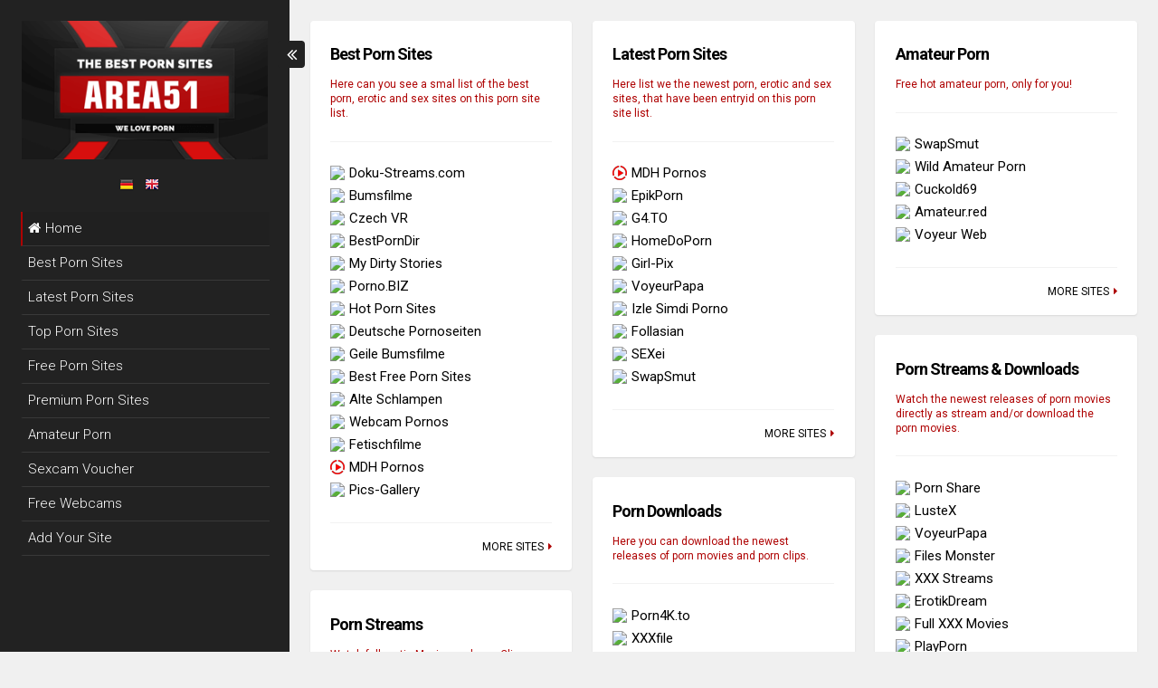

--- FILE ---
content_type: text/html; charset=utf-8
request_url: https://area51.to/en/
body_size: 17517
content:
<!DOCTYPE html><html lang="en"><head><meta name="referrer" content="unsafe-url"><meta charset="UTF-8"><meta name="viewport" content="width=device-width, initial-scale=1"><link rel="shortcut icon" href="https://area51.to/favicon.ico" /><link rel="profile" href="https://gmpg.org/xfn/11"><title>AREA51 - The Best Porn Sites</title><meta name="description" content="AREA51 is the biggest porn link-archive and presents you the best and most popular erotic links." /><meta name="robots" content="max-image-preview:large" /><meta name="keywords" content="porn linklist,porn toplist,porn linkarchiv,pornlist,best porn sites,porn list,top porn sites" /><link rel="canonical" href="https://area51.to/en/" /><meta name="generator" content="All in One SEO (AIOSEO) 4.9.3" /><link rel='dns-prefetch' href='//fonts.googleapis.com' /><style id='wp-img-auto-sizes-contain-inline-css'>img:is([sizes=auto i],[sizes^="auto," i]){contain-intrinsic-size:3000px 1500px}
/*# sourceURL=wp-img-auto-sizes-contain-inline-css */</style><style id='wp-block-library-inline-css'>:root{--wp-block-synced-color:#7a00df;--wp-block-synced-color--rgb:122,0,223;--wp-bound-block-color:var(--wp-block-synced-color);--wp-editor-canvas-background:#ddd;--wp-admin-theme-color:#007cba;--wp-admin-theme-color--rgb:0,124,186;--wp-admin-theme-color-darker-10:#006ba1;--wp-admin-theme-color-darker-10--rgb:0,107,160.5;--wp-admin-theme-color-darker-20:#005a87;--wp-admin-theme-color-darker-20--rgb:0,90,135;--wp-admin-border-width-focus:2px}@media (min-resolution:192dpi){:root{--wp-admin-border-width-focus:1.5px}}.wp-element-button{cursor:pointer}:root .has-very-light-gray-background-color{background-color:#eee}:root .has-very-dark-gray-background-color{background-color:#313131}:root .has-very-light-gray-color{color:#eee}:root .has-very-dark-gray-color{color:#313131}:root .has-vivid-green-cyan-to-vivid-cyan-blue-gradient-background{background:linear-gradient(135deg,#00d084,#0693e3)}:root .has-purple-crush-gradient-background{background:linear-gradient(135deg,#34e2e4,#4721fb 50%,#ab1dfe)}:root .has-hazy-dawn-gradient-background{background:linear-gradient(135deg,#faaca8,#dad0ec)}:root .has-subdued-olive-gradient-background{background:linear-gradient(135deg,#fafae1,#67a671)}:root .has-atomic-cream-gradient-background{background:linear-gradient(135deg,#fdd79a,#004a59)}:root .has-nightshade-gradient-background{background:linear-gradient(135deg,#330968,#31cdcf)}:root .has-midnight-gradient-background{background:linear-gradient(135deg,#020381,#2874fc)}:root{--wp--preset--font-size--normal:16px;--wp--preset--font-size--huge:42px}.has-regular-font-size{font-size:1em}.has-larger-font-size{font-size:2.625em}.has-normal-font-size{font-size:var(--wp--preset--font-size--normal)}.has-huge-font-size{font-size:var(--wp--preset--font-size--huge)}.has-text-align-center{text-align:center}.has-text-align-left{text-align:left}.has-text-align-right{text-align:right}.has-fit-text{white-space:nowrap!important}#end-resizable-editor-section{display:none}.aligncenter{clear:both}.items-justified-left{justify-content:flex-start}.items-justified-center{justify-content:center}.items-justified-right{justify-content:flex-end}.items-justified-space-between{justify-content:space-between}.screen-reader-text{border:0;clip-path:inset(50%);height:1px;margin:-1px;overflow:hidden;padding:0;position:absolute;width:1px;word-wrap:normal!important}.screen-reader-text:focus{background-color:#ddd;clip-path:none;color:#444;display:block;font-size:1em;height:auto;left:5px;line-height:normal;padding:15px 23px 14px;text-decoration:none;top:5px;width:auto;z-index:100000}html :where(.has-border-color){border-style:solid}html :where([style*=border-top-color]){border-top-style:solid}html :where([style*=border-right-color]){border-right-style:solid}html :where([style*=border-bottom-color]){border-bottom-style:solid}html :where([style*=border-left-color]){border-left-style:solid}html :where([style*=border-width]){border-style:solid}html :where([style*=border-top-width]){border-top-style:solid}html :where([style*=border-right-width]){border-right-style:solid}html :where([style*=border-bottom-width]){border-bottom-style:solid}html :where([style*=border-left-width]){border-left-style:solid}html :where(img[class*=wp-image-]){height:auto;max-width:100%}:where(figure){margin:0 0 1em}html :where(.is-position-sticky){--wp-admin--admin-bar--position-offset:var(--wp-admin--admin-bar--height,0px)}@media screen and (max-width:600px){html :where(.is-position-sticky){--wp-admin--admin-bar--position-offset:0px}}

/*# sourceURL=wp-block-library-inline-css */</style><style id='global-styles-inline-css'>:root{--wp--preset--aspect-ratio--square: 1;--wp--preset--aspect-ratio--4-3: 4/3;--wp--preset--aspect-ratio--3-4: 3/4;--wp--preset--aspect-ratio--3-2: 3/2;--wp--preset--aspect-ratio--2-3: 2/3;--wp--preset--aspect-ratio--16-9: 16/9;--wp--preset--aspect-ratio--9-16: 9/16;--wp--preset--color--black: #000000;--wp--preset--color--cyan-bluish-gray: #abb8c3;--wp--preset--color--white: #ffffff;--wp--preset--color--pale-pink: #f78da7;--wp--preset--color--vivid-red: #cf2e2e;--wp--preset--color--luminous-vivid-orange: #ff6900;--wp--preset--color--luminous-vivid-amber: #fcb900;--wp--preset--color--light-green-cyan: #7bdcb5;--wp--preset--color--vivid-green-cyan: #00d084;--wp--preset--color--pale-cyan-blue: #8ed1fc;--wp--preset--color--vivid-cyan-blue: #0693e3;--wp--preset--color--vivid-purple: #9b51e0;--wp--preset--gradient--vivid-cyan-blue-to-vivid-purple: linear-gradient(135deg,rgb(6,147,227) 0%,rgb(155,81,224) 100%);--wp--preset--gradient--light-green-cyan-to-vivid-green-cyan: linear-gradient(135deg,rgb(122,220,180) 0%,rgb(0,208,130) 100%);--wp--preset--gradient--luminous-vivid-amber-to-luminous-vivid-orange: linear-gradient(135deg,rgb(252,185,0) 0%,rgb(255,105,0) 100%);--wp--preset--gradient--luminous-vivid-orange-to-vivid-red: linear-gradient(135deg,rgb(255,105,0) 0%,rgb(207,46,46) 100%);--wp--preset--gradient--very-light-gray-to-cyan-bluish-gray: linear-gradient(135deg,rgb(238,238,238) 0%,rgb(169,184,195) 100%);--wp--preset--gradient--cool-to-warm-spectrum: linear-gradient(135deg,rgb(74,234,220) 0%,rgb(151,120,209) 20%,rgb(207,42,186) 40%,rgb(238,44,130) 60%,rgb(251,105,98) 80%,rgb(254,248,76) 100%);--wp--preset--gradient--blush-light-purple: linear-gradient(135deg,rgb(255,206,236) 0%,rgb(152,150,240) 100%);--wp--preset--gradient--blush-bordeaux: linear-gradient(135deg,rgb(254,205,165) 0%,rgb(254,45,45) 50%,rgb(107,0,62) 100%);--wp--preset--gradient--luminous-dusk: linear-gradient(135deg,rgb(255,203,112) 0%,rgb(199,81,192) 50%,rgb(65,88,208) 100%);--wp--preset--gradient--pale-ocean: linear-gradient(135deg,rgb(255,245,203) 0%,rgb(182,227,212) 50%,rgb(51,167,181) 100%);--wp--preset--gradient--electric-grass: linear-gradient(135deg,rgb(202,248,128) 0%,rgb(113,206,126) 100%);--wp--preset--gradient--midnight: linear-gradient(135deg,rgb(2,3,129) 0%,rgb(40,116,252) 100%);--wp--preset--font-size--small: 13px;--wp--preset--font-size--medium: 20px;--wp--preset--font-size--large: 18px;--wp--preset--font-size--x-large: 42px;--wp--preset--font-size--regular: 15px;--wp--preset--font-size--larger: 22px;--wp--preset--spacing--20: 0.44rem;--wp--preset--spacing--30: 0.67rem;--wp--preset--spacing--40: 1rem;--wp--preset--spacing--50: 1.5rem;--wp--preset--spacing--60: 2.25rem;--wp--preset--spacing--70: 3.38rem;--wp--preset--spacing--80: 5.06rem;--wp--preset--shadow--natural: 6px 6px 9px rgba(0, 0, 0, 0.2);--wp--preset--shadow--deep: 12px 12px 50px rgba(0, 0, 0, 0.4);--wp--preset--shadow--sharp: 6px 6px 0px rgba(0, 0, 0, 0.2);--wp--preset--shadow--outlined: 6px 6px 0px -3px rgb(255, 255, 255), 6px 6px rgb(0, 0, 0);--wp--preset--shadow--crisp: 6px 6px 0px rgb(0, 0, 0);}:where(.is-layout-flex){gap: 0.5em;}:where(.is-layout-grid){gap: 0.5em;}body .is-layout-flex{display: flex;}.is-layout-flex{flex-wrap: wrap;align-items: center;}.is-layout-flex > :is(*, div){margin: 0;}body .is-layout-grid{display: grid;}.is-layout-grid > :is(*, div){margin: 0;}:where(.wp-block-columns.is-layout-flex){gap: 2em;}:where(.wp-block-columns.is-layout-grid){gap: 2em;}:where(.wp-block-post-template.is-layout-flex){gap: 1.25em;}:where(.wp-block-post-template.is-layout-grid){gap: 1.25em;}.has-black-color{color: var(--wp--preset--color--black) !important;}.has-cyan-bluish-gray-color{color: var(--wp--preset--color--cyan-bluish-gray) !important;}.has-white-color{color: var(--wp--preset--color--white) !important;}.has-pale-pink-color{color: var(--wp--preset--color--pale-pink) !important;}.has-vivid-red-color{color: var(--wp--preset--color--vivid-red) !important;}.has-luminous-vivid-orange-color{color: var(--wp--preset--color--luminous-vivid-orange) !important;}.has-luminous-vivid-amber-color{color: var(--wp--preset--color--luminous-vivid-amber) !important;}.has-light-green-cyan-color{color: var(--wp--preset--color--light-green-cyan) !important;}.has-vivid-green-cyan-color{color: var(--wp--preset--color--vivid-green-cyan) !important;}.has-pale-cyan-blue-color{color: var(--wp--preset--color--pale-cyan-blue) !important;}.has-vivid-cyan-blue-color{color: var(--wp--preset--color--vivid-cyan-blue) !important;}.has-vivid-purple-color{color: var(--wp--preset--color--vivid-purple) !important;}.has-black-background-color{background-color: var(--wp--preset--color--black) !important;}.has-cyan-bluish-gray-background-color{background-color: var(--wp--preset--color--cyan-bluish-gray) !important;}.has-white-background-color{background-color: var(--wp--preset--color--white) !important;}.has-pale-pink-background-color{background-color: var(--wp--preset--color--pale-pink) !important;}.has-vivid-red-background-color{background-color: var(--wp--preset--color--vivid-red) !important;}.has-luminous-vivid-orange-background-color{background-color: var(--wp--preset--color--luminous-vivid-orange) !important;}.has-luminous-vivid-amber-background-color{background-color: var(--wp--preset--color--luminous-vivid-amber) !important;}.has-light-green-cyan-background-color{background-color: var(--wp--preset--color--light-green-cyan) !important;}.has-vivid-green-cyan-background-color{background-color: var(--wp--preset--color--vivid-green-cyan) !important;}.has-pale-cyan-blue-background-color{background-color: var(--wp--preset--color--pale-cyan-blue) !important;}.has-vivid-cyan-blue-background-color{background-color: var(--wp--preset--color--vivid-cyan-blue) !important;}.has-vivid-purple-background-color{background-color: var(--wp--preset--color--vivid-purple) !important;}.has-black-border-color{border-color: var(--wp--preset--color--black) !important;}.has-cyan-bluish-gray-border-color{border-color: var(--wp--preset--color--cyan-bluish-gray) !important;}.has-white-border-color{border-color: var(--wp--preset--color--white) !important;}.has-pale-pink-border-color{border-color: var(--wp--preset--color--pale-pink) !important;}.has-vivid-red-border-color{border-color: var(--wp--preset--color--vivid-red) !important;}.has-luminous-vivid-orange-border-color{border-color: var(--wp--preset--color--luminous-vivid-orange) !important;}.has-luminous-vivid-amber-border-color{border-color: var(--wp--preset--color--luminous-vivid-amber) !important;}.has-light-green-cyan-border-color{border-color: var(--wp--preset--color--light-green-cyan) !important;}.has-vivid-green-cyan-border-color{border-color: var(--wp--preset--color--vivid-green-cyan) !important;}.has-pale-cyan-blue-border-color{border-color: var(--wp--preset--color--pale-cyan-blue) !important;}.has-vivid-cyan-blue-border-color{border-color: var(--wp--preset--color--vivid-cyan-blue) !important;}.has-vivid-purple-border-color{border-color: var(--wp--preset--color--vivid-purple) !important;}.has-vivid-cyan-blue-to-vivid-purple-gradient-background{background: var(--wp--preset--gradient--vivid-cyan-blue-to-vivid-purple) !important;}.has-light-green-cyan-to-vivid-green-cyan-gradient-background{background: var(--wp--preset--gradient--light-green-cyan-to-vivid-green-cyan) !important;}.has-luminous-vivid-amber-to-luminous-vivid-orange-gradient-background{background: var(--wp--preset--gradient--luminous-vivid-amber-to-luminous-vivid-orange) !important;}.has-luminous-vivid-orange-to-vivid-red-gradient-background{background: var(--wp--preset--gradient--luminous-vivid-orange-to-vivid-red) !important;}.has-very-light-gray-to-cyan-bluish-gray-gradient-background{background: var(--wp--preset--gradient--very-light-gray-to-cyan-bluish-gray) !important;}.has-cool-to-warm-spectrum-gradient-background{background: var(--wp--preset--gradient--cool-to-warm-spectrum) !important;}.has-blush-light-purple-gradient-background{background: var(--wp--preset--gradient--blush-light-purple) !important;}.has-blush-bordeaux-gradient-background{background: var(--wp--preset--gradient--blush-bordeaux) !important;}.has-luminous-dusk-gradient-background{background: var(--wp--preset--gradient--luminous-dusk) !important;}.has-pale-ocean-gradient-background{background: var(--wp--preset--gradient--pale-ocean) !important;}.has-electric-grass-gradient-background{background: var(--wp--preset--gradient--electric-grass) !important;}.has-midnight-gradient-background{background: var(--wp--preset--gradient--midnight) !important;}.has-small-font-size{font-size: var(--wp--preset--font-size--small) !important;}.has-medium-font-size{font-size: var(--wp--preset--font-size--medium) !important;}.has-large-font-size{font-size: var(--wp--preset--font-size--large) !important;}.has-x-large-font-size{font-size: var(--wp--preset--font-size--x-large) !important;}
/*# sourceURL=global-styles-inline-css */</style><style id='classic-theme-styles-inline-css'>/*! This file is auto-generated */
.wp-block-button__link{color:#fff;background-color:#32373c;border-radius:9999px;box-shadow:none;text-decoration:none;padding:calc(.667em + 2px) calc(1.333em + 2px);font-size:1.125em}.wp-block-file__button{background:#32373c;color:#fff;text-decoration:none}
/*# sourceURL=/wp-includes/css/classic-themes.min.css */</style><link rel='stylesheet' id='da_hm-modal-css' href='https://area51.to/en/wp-content/plugins/hreflang-manager/public/assets/css/locale-selector-display-styles/button-group/button-group.css' media='all' /><link rel='stylesheet' id='da_hm-custom-css' href='https://area51.to/en/wp-content/uploads/sites/3/dahm_uploads/custom.css' media='all' /><link rel='stylesheet' id='anninapro-style-css' href='https://area51.to/en/wp-content/themes/area51-en/style.css' media='all' /><link rel='stylesheet' id='font-awesome-css' href='https://area51.to/en/wp-content/themes/area51-en/css/font-awesome.min.css' media='all' /><link rel='stylesheet' id='anninapro-googlefonts-css' href='//fonts.googleapis.com/css2?family=Roboto:wght@300;400;700&#038;display=swap' media='all' /> <script src="https://area51.to/en/wp-includes/js/jquery/jquery.min.js" id="jquery-core-js"></script> <style id="annina-pro-custom-css">body, button, input, select, textarea {
 font-family: 'Roboto', sans-serif; 
}
		
.site-header {
 left: 0; 
} 

.site-content {
 float: right; 
}
			
body.single .content-area, body.page .content-area {
 float:left; 
 }
			
body {
 background-color: #f0f0f0; 
}</style><link rel="icon" href="https://area51.to/en/wp-content/uploads/sites/3/cropped-area51-icon-32x32.png" sizes="32x32" /><link rel="icon" href="https://area51.to/en/wp-content/uploads/sites/3/cropped-area51-icon-192x192.png" sizes="192x192" /><link rel="apple-touch-icon" href="https://area51.to/en/wp-content/uploads/sites/3/cropped-area51-icon-180x180.png" /><meta name="msapplication-TileImage" content="https://area51.to/en/wp-content/uploads/sites/3/cropped-area51-icon-270x270.png" /></head><body class="home blog wp-embed-responsive wp-theme-area51-en"><div id="page" class="hfeed site"><a class="skip-link screen-reader-text" href="#content">Skip to content</a><header id="masthead" class="site-header "><div class="site-branding annCenter"> <a href="https://area51.to/en/" rel="home"><img src="https://area51.to/en/wp-content/uploads/sites/3/logo-area51.png" alt="AREA51 - EN" /></a><h1 class="site-title" style="position: absolute;clip: rect(1px, 1px, 1px, 1px);"><a href="https://area51.to/en/" rel="home">AREA51 &#8211; EN</a></h1><p class="site-description" style="position: absolute;clip: rect(1px, 1px, 1px, 1px);">Porn Linkarchiv</p> <br /><a href="https://area51.to/de/"><img src="https://area51.to/de.png" style="padding-top: 20px" alt=">de"></a>&nbsp;&nbsp;&nbsp;<a href="https://area51.to/en/"><img src="https://area51.to/en.png" style="padding-top: 20px" alt=">en"></a>&nbsp;&nbsp;&nbsp;</div><nav id="site-navigation" class="main-navigation menu_hover"> <button class="menu-toggle" aria-label="Main Menu">Main Menu<i class="fa fa-align-justify"></i></button><div class="menu-menu-1-container"><ul id="menu-menu-1" class="menu"><li id="menu-item-1548" class="menu-item menu-item-type-custom menu-item-object-custom current-menu-item current_page_item menu-item-home menu-item-1548"><a href="https://area51.to/en/" aria-current="page">Home</a></li><li id="menu-item-1549" class="menu-item menu-item-type-custom menu-item-object-custom menu-item-1549"><a href="https://area51.to/en/best-porn-sites/">Best Porn Sites</a></li><li id="menu-item-1550" class="menu-item menu-item-type-custom menu-item-object-custom menu-item-1550"><a href="https://area51.to/en/latest-porn-sites/">Latest Porn Sites</a></li><li id="menu-item-1557" class="menu-item menu-item-type-taxonomy menu-item-object-category menu-item-1557"><a href="https://area51.to/en/top-porn-sites/">Top Porn Sites</a></li><li id="menu-item-1553" class="menu-item menu-item-type-taxonomy menu-item-object-category menu-item-1553"><a href="https://area51.to/en/free-porn-sites/">Free Porn Sites</a></li><li id="menu-item-1559" class="menu-item menu-item-type-taxonomy menu-item-object-category menu-item-1559"><a href="https://area51.to/en/premium-porn-sites/">Premium Porn Sites</a></li><li id="menu-item-2223" class="menu-item menu-item-type-custom menu-item-object-custom menu-item-2223"><a target="_blank" rel="noopener" href="https://www.amateurpin.xxx">Amateur Porn</a></li><li id="menu-item-2326" class="menu-item menu-item-type-custom menu-item-object-custom menu-item-2326"><a target="_blank" rel="noopener" href="https://www.dealzilla.tv">Sexcam Voucher</a></li><li id="menu-item-2450" class="menu-item menu-item-type-custom menu-item-object-custom menu-item-2450"><a target="_blank" href="https://www.camzilla.tv">Free Webcams</a></li><li id="menu-item-1558" class="menu-item menu-item-type-post_type menu-item-object-page menu-item-1558"><a href="https://area51.to/en/add-your-site/">Add Your Site</a></li></ul></div></nav><div class="socialLine annCenter"></div></header><div class="headerButtonLeft "><i class="fa fa-lg fa-angle-double-left"></i></div><div id="content" class="site-content "><div class="allContent"><div id="primary" class="content-area"><main id="main" class="site-main"><div class="anninapro hide-the-items" id="mainAnninapro"><div class="grid-sizer"></div><article id="post-925" class="anninamas post-925 post type-post status-publish format-standard hentry category-allgemein tag-best-sites"><div class="content-anninapro"><header class="entry-header"><h3 class="entry-title"><a href="https://area51.to/en/best-porn-sites/" rel="bookmark">Best Porn Sites</a></h3><div class="entry-meta smallPart"> Here can you see a smal list of the best porn, erotic and sex sites on this porn site list.</div></header><div class="entry-summary"><ul class="linkarea"><li><a class="rotate" href="https://doku-streams.com" title="Doku-Streams.com" target="_blank" rel="noopener"><img decoding="async" src="https://www.google.com/s2/favicons?domain=doku-streams.com" />Doku-Streams.com</a> <a title="Doku-Streams.com" class="icon" href="https://area51.to/en/doku-streams-com/"></a></li><li><a class="rotate" href="https://bumsfilme.com" title="Bumsfilme" target="_blank" rel="noopener"><img decoding="async" src="https://www.google.com/s2/favicons?domain=domain=bumsfilme.com" />Bumsfilme</a> <a title="Bumsfilme" class="icon" href="https://area51.to/en/bumsfilme/"></a></li><li><a class="rotate" href="https://czechvr.com" title="Czech VR" target="_blank" rel="noopener"><img decoding="async" src="https://www.google.com/s2/favicons?domain=czechvr.com" />Czech VR</a> <a title="Czech VR" class="icon" href="https://area51.to/en/czech-vr/"></a></li><li><a class="rotate" href="https://bestporndir.xyz" title="BestPornDir" target="_blank" rel="noopener"><img decoding="async" src="https://www.google.com/s2/favicons?domain=bestporndir.xyz" />BestPornDir</a> <a title="BestPornDir" class="icon" href="https://area51.to/en/bestporndir/"></a></li><li><a class="rotate" href="https://mydirtystories.com" title="My Dirty Stories" target="_blank" rel="noopener"><img decoding="async" src="https://www.google.com/s2/favicons?domain=mydirtystories.com" />My Dirty Stories</a> <a title="My Dirty Stories" class="icon" href="https://area51.to/en/my-dirty-stories/"></a></li><li><a class="rotate" href="https://porno.biz" title="Porno.BIZ" target="_blank" rel="noopener"><img decoding="async" src="https://www.google.com/s2/favicons?domain=porno.biz" />Porno.BIZ</a> <a title="Porno.BIZ" class="icon" href="https://area51.to/en/porno-biz/"></a></li><li><a class="rotate" href="https://hot-porn-sites.com" title="Hot Porn Sites" target="_blank" rel="noopener"><img decoding="async" src="https://www.google.com/s2/favicons?domain=hot-porn-sites.com" />Hot Porn Sites</a> <a title="Hot Porn Sites" class="icon" href="https://area51.to/en/hot-porn-sites/"></a></li><li><a class="rotate" href="https://deutsche-pornoseiten.com" title="Deutsche Pornoseiten" target="_blank" rel="noopener"><img decoding="async" src="https://www.google.com/s2/favicons?domain=deutsche-pornoseiten.com" />Deutsche Pornoseiten</a> <a title="Deutsche Pornoseiten" class="icon" href="https://area51.to/en/deutsche-pornoseiten/"></a></li><li><a class="rotate" href="https://geilebumsfilme.com" title="Geile Bumsfilme" target="_blank" rel="noopener"><img decoding="async" src="https://www.google.com/s2/favicons?domain=geilebumsfilme.com" />Geile Bumsfilme</a> <a title="Geile Bumsfilme" class="icon" href="https://area51.to/de/geile-bumsfilme/"></a></li><li><a class="rotate" href="https://best-free-porn-sites.com" title="Best Free Porn Sites" target="_blank" rel="noopener"><img decoding="async" src="https://www.google.com/s2/favicons?domain=best-free-porn-sites.com" />Best Free Porn Sites</a> <a title="Best Free Porn Sites" class="icon" href="https://area51.to/en/best-free-porn-sites/"></a></li><li><a class="rotate" href="https://alte-schlampen.com" title="Alte Schlampen" target="_blank" rel="noopener"><img decoding="async" src="https://www.google.com/s2/favicons?domain=alte-schlampen.com" />Alte Schlampen</a> <a title="Alte Schlampen" class="icon" href="https://area51.to/en/alte-schlampen/"></a></li><li><a class="rotate" href="https://webcam-pornos.com" title="Webcam Pornos" target="_blank" rel="noopener"><img decoding="async" src="https://www.google.com/s2/favicons?domain=webcam-pornos.com" />Webcam Pornos</a> <a title="Webcam Pornos" class="icon" href="https://area51.to/en/webcam-pornos/"></a></li><li><a class="rotate" href="https://fetischfilme.org" title="Fetischfilme" target="_blank" rel="noopener"><img decoding="async" src="https://www.google.com/s2/favicons?domain=fetischfilme.org" />Fetischfilme</a> <a title="Fetischfilme" class="icon" href="https://area51.to/en/fetischfilme/"></a></li><li><a class="rotate" href="https://mdh-pornos.com" title="MDH Pornos" target="_blank" rel="noopener"><img decoding="async" src="https://area51.to/icons/mdh-pornos-com.png" />MDH Pornos</a> <a title="MDH Pornos" class="icon" href="https://area51.to/en/mdh-pornos/"></a></li><li><a class="rotate" href="https://pics-gallery.com" title="Pics-Gallery" target="_blank" rel="noopener"><img decoding="async" src="https://www.google.com/s2/favicons?domain=pics-gallery.com" />Pics-Gallery</a> <a title="Pics-Gallery" class="icon" href="https://area51.to/en/pics-gallery/"></a></li></ul></div><footer class="entry-footer smallPart annCenter"> <span class="read-more"><a href="https://area51.to/en/best-porn-sites/">MORE SITES</a><i class="fa spaceLeft fa-caret-right"></i></span></footer></div></article><article id="post-14" class="anninamas post-14 post type-post status-publish format-standard hentry category-allgemein tag-latest-sites"><div class="content-anninapro"><header class="entry-header"><h3 class="entry-title"><a href="https://area51.to/en/latest-porn-sites/" rel="bookmark">Latest Porn Sites</a></h3><div class="entry-meta smallPart"> Here list we the newest porn, erotic and sex sites, that have been entryid on this porn site list.</div></header><div class="entry-summary"><ul class="linkarea"><li><a class="rotate" href="https://mdh-pornos.com" title="MDH Pornos" target="_blank" rel="noopener"><img decoding="async" src="https://area51.to/icons/mdh-pornos-com.png" />MDH Pornos</a> <a title="MDH Pornos" class="icon" href="https://area51.to/en/mdh-pornos/"></a></li><li><a class="rotate" href="https://epikporn.com" title="EpikPorn" target="_blank" rel="noopener nofollow"><img decoding="async" src="https://www.google.com/s2/favicons?domain=epikporn.com" />EpikPorn</a> <a title="EpikPorn" class="icon" href="https://area51.to/en/epikporn/"></a></li><li><a class="rotate" href="https://g4.to" title="G4.TO" target="_blank" rel="noopener"><img decoding="async" src="https://www.google.com/s2/favicons?domain=g4.to" />G4.TO</a> <a title="G4.TO" class="icon" href="https://area51.to/en/g4-to/"></a></li><li><a class="rotate" href="https://homedoporn.com" title="HomeDoPorn" target="_blank" rel="noopener"><img decoding="async" src="https://www.google.com/s2/favicons?domain=homedoporn.com" />HomeDoPorn</a> <a title="HomeDoPorn" class="icon" href="https://area51.to/en/homedoporn/"></a></li><li><a class="rotate" href="https://girl-pix.to" title="Girl-Pix" target="_blank" rel="noopener"><img decoding="async" src="https://www.google.com/s2/favicons?domain=girl-pix.to" />Girl-Pix</a> <a title="Girl-Pix" class="icon" href="https://area51.to/en/girl-pix-to/"></a></li><li><a class="rotate" href="https://voyeurpapa.com" title="VoyeurPapa" target="_blank" rel="noopener nofollow"><img decoding="async" src="https://www.google.com/s2/favicons?domain=voyeurpapa.com" />VoyeurPapa</a> <a title="VoyeurPapa" class="icon" href="https://area51.to/en/voyeurpapa/"></a></li><li><a class="rotate" href="https://izlesimdiporno.com" title="Izle Simdi Porno" target="_blank" rel="noopener nofollow"><img decoding="async" src="https://www.google.com/s2/favicons?domain=izlesimdiporno.com" />Izle Simdi Porno</a> <a title="Izle Simdi Porno" class="icon" href="https://area51.to/en/izle-simdi-porno/"></a></li><li><a class="rotate" href="https://follasian.com" title="Follasian" target="_blank" rel="noopener nofollow"><img decoding="async" src="https://www.google.com/s2/favicons?domain=follasian.com" />Follasian</a> <a title="Follasian" class="icon" href="https://area51.to/en/follasian/"></a></li><li><a class="rotate" href="https://sexei.net" title="SEXei" target="_blank" rel="noopener nofollow"><img decoding="async" src="https://www.google.com/s2/favicons?domain=sexei.net" />SEXei</a> <a title="SEXei" class="icon" href="https://area51.to/en/sexei/"></a></li><li><a class="rotate" href="https://swapsmut.com" title="SwapSmut" target="_blank" rel="noopener nofollow"><img decoding="async" src="https://www.google.com/s2/favicons?domain=?domain=swapsmut.com" />SwapSmut</a> <a title="SwapSmut" class="icon" href="https://area51.to/en/swapsmut/"></a></li></ul></div><footer class="entry-footer smallPart annCenter"> <span class="read-more"><a href="https://area51.to/en/latest-porn-sites/">MORE SITES</a><i class="fa spaceLeft fa-caret-right"></i></span></footer></div></article><article id="post-2468" class="anninamas post-2468 post type-post status-publish format-standard hentry category-free-porn-sites"><div class="content-anninapro"><header class="entry-header"><h3 class="entry-title"><a href="https://area51.to/en/amateur-porn/" rel="bookmark">Amateur Porn</a></h3><div class="entry-meta smallPart"> Free hot amateur porn, only for you!</div></header><div class="entry-summary"><ul class="linkarea"><li><a class="rotate" href="https://swapsmut.com" title="SwapSmut" target="_blank" rel="noopener nofollow"><img decoding="async" src="https://www.google.com/s2/favicons?domain=swapsmut.com" />SwapSmut</a> <a title="SwapSmut" class="icon" href="https://area51.to/en/swapsmut/"></a></li><li><a class="rotate" href="http://amateurs-gone-wild.com" title="Wild Amateur Porn" target="_blank" rel="noopener nofollow"><img decoding="async" src="https://www.google.com/s2/favicons?domain=amateurs-gone-wild.com" />Wild Amateur Porn</a> <a title="Wild Amateur Porn" class="icon" href="https://area51.to/en/wild-amateur-porn/"></a></li><li><a class="rotate" href="https://cuckold69.com" title="Cuckold69" target="_blank" rel="noopener nofollow"><img decoding="async" src="https://www.google.com/s2/favicons?domain=cuckold69.com" />Cuckold69</a> <a title="Cuckold69" class="icon" href="https://area51.to/en/cuckold69/"></a></li><li><a class="rotate" href="https://amateur.red" title="Amateur.red" target="_blank" rel="noopener nofollow"><img decoding="async" src="https://www.google.com/s2/favicons?domain=amateur.red" />Amateur.red</a> <a title="Amateur.red" class="icon" href="https://area51.to/en/amateur-red/"></a></li><li><a class="rotate" href="https://voyeurweb.com" title="Voyeur Web" target="_blank" rel="noopener nofollow"><img decoding="async" src="https://www.google.com/s2/favicons?domain=voyeurweb.com" />Voyeur Web</a> <a title="Voyeur Web" class="icon" href="https://area51.to/en/voyeur-web/"></a></li><li><a class="rotate" href="https://voyeurweb.com" title="Voyeur Web" target="_blank" rel="noopener nofollow"><img decoding="async" src="https://www.google.com/s2/favicons?domain=voyeurweb.comVoyeur Web</a> <a title="Voyeur Web" class="icon" href="https://area51.to/en/voyeur-web/"></a></li></ul></div><footer class="entry-footer smallPart annCenter"> <span class="read-more"><a href="https://area51.to/en/amateur-porn/">MORE SITES</a><i class="fa spaceLeft fa-caret-right"></i></span></footer></div></article><article id="post-2471" class="anninamas post-2471 post type-post status-publish format-standard hentry category-free-porn-sites"><div class="content-anninapro"><header class="entry-header"><h3 class="entry-title"><a href="https://area51.to/en/porn-streams-downloads/" rel="bookmark">Porn Streams &#038; Downloads</a></h3><div class="entry-meta smallPart"> Watch the newest releases of porn movies directly as stream and/or download the porn movies.</div></header><div class="entry-summary"><ul class="linkarea"><li><a class="rotate" href="https://pornshare.biz" title="Porn Share" target="_blank" rel="noopener nofollow"><img decoding="async" src="https://www.google.com/s2/favicons?domain=pornshare.biz" />Porn Share</a> <a title="PornShare" class="icon" href="https://area51.to/en/pornshare/"></a></li><li><a class="rotate" href="https://lustex.net" title="LusteX" target="_blank" rel="noopener nofollow"><img decoding="async" src="https://www.google.com/s2/favicons?domain=lustex.net" />LusteX</a> <a title="LusteX" class="icon" href="https://area51.to/en/lustex/"></a></li><li><a class="rotate" href="https://voyeurpapa.com" title="VoyeurPapa" target="_blank" rel="noopener nofollow"><img decoding="async" src="https://www.google.com/s2/favicons?domain=voyeurpapa.com" />VoyeurPapa</a> <a title="VoyeurPapa" class="icon" href="https://area51.en/de/voyeurpapa/"></a></li><li><a class="rotate" href="https://filesmonster.tv" title="Files Monster" target="_blank" rel="noopener nofollow"><img decoding="async" src="https://www.google.com/s2/favicons?domain=filesmonster.tv" />Files Monster</a> <a title="Files Monster" class="icon" href="https://area51.to/en/files-monster/"></a></li><li><a class="rotate" href="https://xxxstreams.org" title="XXX Streams" target="_blank" rel="noopener nofollow"><img decoding="async" src="https://www.google.com/s2/favicons?domain=xxxstreams.org" />XXX Streams</a> <a title="XXX Streams" class="icon" href="https://area51.to/en/xxx-streams/"></a></li><li><a class="rotate" href="https://erotikdream.com" title="ErotikDream" target="_blank" rel="noopener nofollow"><img decoding="async" src="https://www.google.com/s2/favicons?domain=erotikdream.com" />ErotikDream</a></li><li><a class="rotate" href="http://fullxxxmovies.net" title="Full XXX Movies" target="_blank" rel="noopener nofollow"><img decoding="async" src="https://www.google.com/s2/favicons?domain=fullxxxmovies.net" />Full XXX Movies</a> <a title="Full XXX Movies" class="icon" href="https://area51.to/en/full-xxx-movies/"></a></li><li><a class="rotate" href="http://playporn.co" title="PlayPorn" target="_blank" rel="noopener nofollow"><img decoding="async" src="https://www.google.com/s2/favicons?domain=playporn.co" />PlayPorn</a> <a title="PlayPorn" class="icon" href="https://area51.to/en/playporn/"></a></li><li><a class="rotate" href="https://hotpornfile.org" title="Hotpornfile" target="_blank" rel="noopener nofollow"><img decoding="async" src="https://www.google.com/s2/favicons?domain=hotpornfile.org" />Hotpornfile</a> <a title="Hotpornfile" class="icon" href="https://area51.to/en/hotpornfile/"></a></li><li><a class="rotate" href="http://adultload.ws" title="Adultload" target="_blank" rel="noopener nofollow"><img decoding="async" src="https://www.google.com/s2/favicons?domain=adultload.ws" />Adultload</a></li><li><a class="rotate" href="https://theteenbay.co" title="The Teen Bay" target="_blank" rel="noopener nofollow"><img decoding="async" src="https://www.google.com/s2/favicons?domain=theteenbay.co" />The Teen Bay</a> <a title="The Teen Bay" class="icon" href="https://area51.to/en/the-teen-bay/"></a></li></ul></div><footer class="entry-footer smallPart annCenter"> <span class="read-more"><a href="https://area51.to/en/porn-streams-downloads/">MORE SITES</a><i class="fa spaceLeft fa-caret-right"></i></span></footer></div></article><article id="post-2469" class="anninamas post-2469 post type-post status-publish format-standard hentry category-free-porn-sites"><div class="content-anninapro"><header class="entry-header"><h3 class="entry-title"><a href="https://area51.to/en/porn-downloads/" rel="bookmark">Porn Downloads</a></h3><div class="entry-meta smallPart"> Here you can download the newest releases of porn movies and porn clips.</div></header><div class="entry-summary"><ul class="linkarea"><li><a class="rotate" href="https://porn4k.to" title="Porn4K.to" target="_blank" rel="noopener nofollow"><img decoding="async" src="https://www.google.com/s2/favicons?domain=porn4k.to&amp;size=16">Porn4K.to</a> <a title="Porn4k.to" class="icon" href="https://area51.to/en/porn4k-to/"></a></li><li><a class="rotate" href="https://xxxfile.org" title="XXXfile" target="_blank" rel="noopener nofollow"><img decoding="async" src="https://www.google.com/s2/favicons?domain=xxxfile.org&amp;size=16">XXXfile</a></li><li><a class="rotate" href="https://pornofint.net" title="PornoFint" target="_blank" rel="noopener nofollow"><img decoding="async" src="https://www.google.com/s2/favicons?domain=pornofint.net" />PornoFint</a> <a title="PornoFint" class="icon" href="https://area51.to/en/pornofint/"></a></li><li><a class="rotate" href="https://bestporn24.com" title="BestPorn24" target="_blank" rel="noopener nofollow"><img decoding="async" src="https://www.google.com/s2/favicons?domain=bestporn24.com" />BestPorn24</a> <a title="BestPorn24" class="icon" href="https://area51.to/en/bestporn24/"></a></li><li><a class="rotate" href="https://best--erotica.com" title="Best-Erotica" target="_blank" rel="noopener nofollow"><img decoding="async" src="https://www.google.com/s2/favicons?domain=best--erotica.com" />Best-Erotica</a> <a title="Best-Erotica" class="icon" href="https://area51.to/en/best-erotica/"></a></li><li><a class="rotate" href="http://sindesires.com" title="SinDesires" target="_blank" rel="noopener nofollow"><img decoding="async" src="https://www.google.com/s2/favicons?domain=sindesires.com" />SinDesires</a></li><li><a class="rotate" href="https://xxxffile.com" title="XXXffile" target="_blank" rel="noopener nofollow"><img decoding="async" src="https://www.google.com/s2/favicons?domain=xxxffile.com" />XXXffile</a></li><li><a class="rotate" href="http://megabusty.tv" title="Megabusty.TV" target="_blank" rel="noopener nofollow"><img decoding="async" src="https://www.google.com/s2/favicons?domain=megabusty.tv" />Megabusty.TV</a></li><li><a class="rotate" href="http://downloadableporn.org" target="_blank" rel="noopener nofollow"><img decoding="async" src="https://www.google.com/s2/favicons?domain=downloadableporn.org" />Downloadable Porn</a> <a title="Downloadable Porn" class="icon" href="https://area51.to/en/downloadable-porn/"></a></li><li><a class="rotate" href="https://www.naughtyblog.org" title="Naughty Blog" target="_blank" rel="noopener nofollow"><img decoding="async" src="https://www.google.com/s2/favicons?domain=naughtyblog.org" />Naughty Blog</a> <a title="Naughty Blog" class="icon" href="https://area51.to/en/naughty-blog/"></a></li></ul></div><footer class="entry-footer smallPart annCenter"> <span class="read-more"><a href="https://area51.to/en/porn-downloads/">MORE SITES</a><i class="fa spaceLeft fa-caret-right"></i></span></footer></div></article><article id="post-2470" class="anninamas post-2470 post type-post status-publish format-standard hentry category-free-porn-sites"><div class="content-anninapro"><header class="entry-header"><h3 class="entry-title"><a href="https://area51.to/en/porn-streams/" rel="bookmark">Porn Streams</a></h3><div class="entry-meta smallPart"> Watch full erotic Movies and porn Clips without download directly per stream in the browser.</div></header><div class="entry-summary"><ul class="linkarea"><li><a class="rotate" href="https://izlesimdiporno.com" title="Izle Simdi Porno" target="_blank" rel="noopener nofollow"><img decoding="async" src="https://www.google.com/s2/favicons?domain=izlesimdiporno.com" />Izle Simdi Porno</a> <a title="Izle Simdi Porno" class="icon" href="https://area51.to/en/izle-simdi-porno/"></a></li><li><a class="rotate" href="https://home-made-videos.com" title="Home Made Videos" target="_blank" rel="noopener nofollow"><img decoding="async" src="https://www.google.com/s2/favicons?domain=home-made-videos.com" />Home Made Videos</a> <a title="Home Made Videos" class="icon" href="https://area51.to/en/home-made-videos/"></a></li><li><a class="rotate" href="https://homedoporn.com" title="HomeDoPorn" target="_blank" rel="noopener"><img decoding="async" src="https://www.google.com/s2/favicons?domain=homedoporn.com" />HomeDoPorn</a> <a title="HomeDoPorn" class="icon" href="https://area51.to/en/homedoporn/"></a></li><li><a class="rotate" href="https://amateurs-fuck.com" title="Amateurs-Fuck" target="_blank" rel="noopener nofollow"><img decoding="async" src="https://www.google.com/s2/favicons?domain=amateurs-fuck.com" />Amateurs-Fuck</a> <a title="Amateurs-Fuck" class="icon" href="https://area51.to/en/amateurs-fuck/"></a></li><li><a class="rotate" href="https://amateurspornvideos.com" title="Amateurs Porn Videos" target="_blank" rel="noopener nofollow"><img decoding="async" src="https://www.google.com/s2/favicons?domain=amateurspornvideos.com" />Amateurs Porn Videos</a> <a title="Amateurs Porn Videos" class="icon" href="https://area51.to/en/amateurs-porn-videos/"></a></li><li><a class="rotate" href="https://ohsexotube.com" title="Oh Sexo Tube" target="_blank" rel="noopener nofollow"><img decoding="async" src="https://www.google.com/s2/favicons?domain=ohsexotube.com" />Oh Sexo Tube</a> <a title="Oh Sexo Tube" class="icon" href="https://area51.to/en/oh-sexo-tube/"></a></li><li><a class="rotate" href="https://amateur-porn-clips.com" title="Amateur Porn Clips" target="_blank" rel="noopener nofollow"><img decoding="async" src="https://www.google.com/s2/favicons?domain=amateur-porn-clips.com" />Amateur Porn Clips</a> <a title="Amateur Porn Clips" class="icon" href="https://area51.to/en/amateur-porn-clips/"></a></li><li><a class="rotate" href="https://ohsexfilm.com" title="Oh Sex Film" target="_blank" rel="noopener nofollow"><img decoding="async" src="https://www.google.com/s2/favicons?domain=ohsexfilm.com" />Oh Sex Film</a> <a title="Oh Sex Film" class="icon" href="https://area51.to/en/oh-sex-film/"></a></li><li><a class="rotate" href="https://pornohexen.com" title="PornoHexen" target="_blank" rel="noopener nofollow"><img decoding="async" src="https://www.google.com/s2/favicons?domain=pornohexen.com" />PornoHexen</a> <a title="PornoHexen" class="icon" href="https://area51.to/en/pornohexen/"></a></li><li><a class="rotate" href="https://kutjeporno.com" title="Kutje Porno" target="_blank" rel="noopener nofollow"><img decoding="async" src="https://www.google.com/s2/favicons?domain=kutjeporno.com" />Kutje Porno</a> <a title="Kutje Porno" class="icon" href="https://area51.to/en/kutje-porno/"></a></li><li><a class="rotate" href="https://sexfilme.net" title="SexFilme" target="_blank" rel="noopener nofollow"><img decoding="async" src="https://www.google.com/s2/favicons?domain=sexfilme.net" />SexFilme</a> <a title="SexFilme" class="icon" href="https://area51.to/en/sexfilme/"></a></li><li><a class="rotate" href="https://justporn.to" title="JustPorn" target="_blank" rel="noopener nofollow"><img decoding="async" src="https://www.google.com/s2/favicons?domain=justporn.to" />JustPorn</a> <a title="JustPorn" class="icon" href="https://area51.to/de/justporn/"></a></li><li><a class="rotate" href="https://doku-streams.com" title="Doku Streams" target="_blank" rel="noopener"><img decoding="async" src="https://www.google.com/s2/favicons?domain=doku-streams.com" />Doku Streams</a> <a title="Doku-Streams.com" class="icon" href="https://area51.to/en/doku-streams-com/"></a></li></ul></div><footer class="entry-footer smallPart annCenter"> <span class="read-more"><a href="https://area51.to/en/porn-streams/">MORE SITES</a><i class="fa spaceLeft fa-caret-right"></i></span></footer></div></article><article id="post-134" class="anninamas post-134 post type-post status-publish format-standard hentry category-free-porn-sites tag-bumsfilme tag-clips tag-fickfilme tag-pornclips tag-pornoclips tag-pornofilme tag-pornos tag-sexclips tag-sexfilme tag-stream tag-streams tag-tube tag-tubes"><div class="content-anninapro"><header class="entry-header"><h3 class="entry-title"><a href="https://area51.to/en/porn-tubes/" rel="bookmark">Porn Tubes</a></h3><div class="entry-meta smallPart"> You can watch erotic clips on Web-Stream at the computer.</div></header><div class="entry-summary"><ul class="linkarea"><li><a class="rotate" href="https://xhamster.com" title="xHamster" target="_blank" rel="noopener nofollow"><img decoding="async" src="https://www.google.com/s2/favicons?domain=xhamster.com" />xHamster</a> <a title="xHamster" class="icon" href="https://area51.to/en/xhamster/"></a></li><li><a class="rotate" href="https://redtube.com" title="RedTube" target="_blank" rel="noopener nofollow"><img decoding="async" src="https://www.google.com/s2/favicons?domain=redtube.com" />RedTube</a> <a title="RedTube" class="icon" href="https://area51.to/en/redtube/"></a></li><li><a class="rotate" href="https://youporn.com" title="YouPorn" target="_blank" rel="noopener nofollow"><img decoding="async" src="https://www.google.com/s2/favicons?domain=youporn.com" />YouPorn</a> <a title="YouPorn" class="icon" href="https://area51.to/en/youporn/"></a></li><li><a class="rotate" href="https://pornhub.com" title="PornHub" target="_blank" rel="noopener nofollow"><img decoding="async" src="https://www.google.com/s2/favicons?domain=pornhub.com" />PornHub</a> <a title="PornHub" class="icon" href="https://area51.to/en/pornhub/"></a></li><li><a class="rotate" href="https://xvideos.com" title="xVideos" target="_blank" rel="noopener nofollow"><img decoding="async" src="https://www.google.com/s2/favicons?domain=xvideos.com" />xVideos</a></li><li><a class="rotate" href="https://xnxx.com" title="XNXX" target="_blank" rel="noopener nofollow"><img decoding="async" src="https://www.google.com/s2/favicons?domain=xnxx.com" />XNXX</a></li><li><a class="rotate" href="https://eporner.com" title="ePorner" target="_blank" rel="noopener nofollow"><img decoding="async" src="https://www.google.com/s2/favicons?domain=eporner.com" />ePorner</a></li><li><a class="rotate" href="https://tube8.com" title="Tube8" target="_blank" rel="noopener nofollow"><img decoding="async" src="https://www.google.com/s2/favicons?domain=tube8.com" />Tube8</a></li><li><a class="rotate" href="https://drtuber.com" title="drTuber" target="_blank" rel="noopener nofollow"><img decoding="async" src="https://www.google.com/s2/favicons?domain=drtuber.com" />drTuber</a></li></ul></div><footer class="entry-footer smallPart annCenter"> <span class="read-more"><a href="https://area51.to/en/porn-tubes/">MORE SITES</a><i class="fa spaceLeft fa-caret-right"></i></span></footer></div></article><article id="post-2049" class="anninamas post-2049 post type-post status-publish format-standard hentry category-free-porn-sites tag-porn-streaming tag-porn-tubes"><div class="content-anninapro"><header class="entry-header"><h3 class="entry-title"><a href="https://area51.to/en/porn-tubes-embeds/" rel="bookmark">Porn Tubes (Embeds)</a></h3><div class="entry-meta smallPart"> Here are embed sex clips from the the biggest and famous porn tube sites and can be viewed via stream.</div></header><div class="entry-summary"><ul class="linkarea"><li><a class="rotate" href="https://bumsfilme.com" title="Bumsfilme" target="_blank" rel="noopener"><img decoding="async" src="https://www.google.com/s2/favicons?domain=bumsfilme.com" />Bumsfilme</a> <a title="Bumsfilme" class="icon" href="https://area51.to/en/bumsfilme/"></a></li><li><a class="rotate" href="https://teen-tube-20.com" title="Teen Tube 20" target="_blank" rel="noopener nofollow"><img decoding="async" src="https://www.google.com/s2/favicons?domain=teen-tube-20.com" />Teen Tube 20</a> <a title="Teen Tube 20" class="icon" href="https://area51.to/en/teen-tube-20/"></a></li><li><a class="rotate" href="https://tube-teen-18.com" title="Tube-Teen-18" target="_blank" rel="noopener nofollow"><img decoding="async" src="https://www.google.com/s2/favicons?domain=tube-teen-18.com" />Tube-Teen-18</a> <a title="Tube Teen 18" class="icon" href="https://area51.to/en/tube-teen-18/"></a></li><li><a class="rotate" href="https://porno.biz" title="Porno.BIZ" target="_blank" rel="noopener"><img decoding="async" src="https://www.google.com/s2/favicons?domain=porno.biz" />Porno.BIZ</a> <a title="Porno.BIZ" class="icon" href="https://area51.to/en/porno-biz/"></a></li><li><a class="rotate" href="https://geilebumsfilme.com" title="Geile Bumsfilme" target="_blank" rel="noopener"><img decoding="async" src="https://www.google.com/s2/favicons?domain=geilebumsfilme.com" />Geile Bumsfilme</a> <a title="Geile Bumsfilme" class="icon" href="https://area51.to/en/geile-bumsfilme/"></a></li><li><a class="rotate" href="https://mdh-pornos.com" title="MDH Pornos" target="_blank" rel="noopener"><img decoding="async" src="https://www.google.com/s2/favicons?domain=mdh-pornos.com" />MDH Pornos</a> <a title="MDH Pornos" class="icon" href="https://area51.to/en/mdh-pornos/"></a></li><li><a class="rotate" href="https://webcam-pornos.com" title="Webcam Pornos" target="_blank" rel="noopener"><img decoding="async" src="https://www.google.com/s2/favicons?domain=webcam-pornos.com" />Webcam Pornos</a> <a title="Webcam Pornos" class="icon" href="https://area51.to/en/webcam-pornos/"></a></li><li><a class="rotate" href="https://pornos-deutsch.com" title="Pornos-Deutsch" target="_blank" rel="noopener"><img decoding="async" src="https://www.google.com/s2/favicons?domain=pornos-deutsch.com" />Pornos-Deutsch</a> <a title="Pornos-Deutsch" class="icon" href="https://area51.to/en/pornos-deutsch/"></a></li><li><a class="rotate" href="https://bumsfilme.net" title="Bumsfilme.net" target="_blank" rel="noopener"><img decoding="async" src="https://www.google.com/s2/favicons?domain=bumsfilme.net" />Bumsfilme.net</a> <a title="Bumsfilme.net" class="icon" href="https://area51.to/en/bumsfilme-net/"></a></li><li><a class="rotate" href="https://cuckoldinterracialporn.com" title="Cuckold Interracial Porn" target="_blank" rel="noopener nofollow"><img decoding="async" src="https://www.google.com/s2/favicons?domain=cuckoldinterracialporn.com" />Cuckold Interracial Porn</a> <a title="Cuckold Interracial Porn" class="icon" href="https://area51.to/en/cuckold-interracial-porn/"></a></li><li><a class="rotate" href="https://xstreams.to" title="xStreams" target="_blank" rel="noopener"><img decoding="async" src="https://www.google.com/s2/favicons?domain=xstreams.to" />xStreams</a> <a title="xStreams" class="icon" href="https://area51.to/en/xstreams/"></a></li><li><a class="rotate" href="https://badsexygirl.com" title="Bad Sexy Girl" target="_blank" rel="noopener nofollow"><img decoding="async" src="https://www.google.com/s2/favicons?domain=badsexygirl.com" />Bad Sexy Girl</a></li><li><a class="rotate" href="https://geilemaedchen.com" title="Geile Mädchen" target="_blank" rel="noopener"><img decoding="async" src="https://www.google.com/s2/favicons?domain=geilemaedchen.com" />Geile Mädchen</a> <a title="Geile Mädchen" class="icon" href="https://area51.to/en/geile-maedchen/"></a></li></ul></div><footer class="entry-footer smallPart annCenter"> <span class="read-more"><a href="https://area51.to/en/porn-tubes-embeds/">MORE SITES</a><i class="fa spaceLeft fa-caret-right"></i></span></footer></div></article><article id="post-102" class="anninamas post-102 post type-post status-publish format-standard hentry category-free-porn-sites tag-download tag-downloads tag-site-rip tag-site-rips tag-siterip tag-siterips"><div class="content-anninapro"><header class="entry-header"><h3 class="entry-title"><a href="https://area51.to/en/porn-siterips/" rel="bookmark">Porn Siterips</a></h3><div class="entry-meta smallPart"> You can download full website rips.</div></header><div class="entry-summary"><ul class="linkarea"><li><a class="rotate" href="http://sweetporn.org" title="Sweetporn" target="_blank" rel="noopener nofollow"><img decoding="async" src="https://www.google.com/s2/favicons?domain=sweetporn.org" />Sweetporn</a> <a title="Sweetporn" class="icon" href="https://area51.to/en/sweetporn/"></a></li></ul></div><footer class="entry-footer smallPart annCenter"> <span class="read-more"><a href="https://area51.to/en/porn-siterips/">MORE SITES</a><i class="fa spaceLeft fa-caret-right"></i></span></footer></div></article><article id="post-28" class="anninamas post-28 post type-post status-publish format-standard hentry category-free-porn-sites tag-erotikgeschichten tag-erotikstorys tag-fickgeschichten tag-sexgeschichten tag-sextories"><div class="content-anninapro"><header class="entry-header"><h3 class="entry-title"><a href="https://area51.to/en/porn-stories/" rel="bookmark">Porn Stories</a></h3><div class="entry-meta smallPart"> On this websites you can read hot and dirty sex stories.</div></header><div class="entry-summary"><ul class="linkarea"><li><a class="rotate" href="https://g4.to" title="G4.TO" target="_blank" rel="noopener"><img decoding="async" src="https://www.google.com/s2/favicons?domain=g4.to" />G4.TO</a> <a title="G4.TO" class="icon" href="https://area51.to/en/g4-to/"></a></li><li><a class="rotate" href="https://mydirtystories.com" title="My Dirty Stories" target="_blank" rel="noopener"><img decoding="async" src="https://www.google.com/s2/favicons?domain=mydirtystories.com" />My Dirty Stories</a> <a title="My Dirty Stories" class="icon" href="https://area51.to/en/my-dirty-stories/"></a></li><li><a class="rotate" href="https://sexgeschichten.tv" title="Sexgeschichten" target="_blank" rel="noopener nofollow"><img decoding="async" src="https://www.google.com/s2/favicons?domain=sexgeschichten.tv" />Sexgeschichten</a> <a title="Sexgeschichten" class="icon" href="https://area51.to/en/sexgeschichten/"></a></li><li><a class="rotate" href="https://sex-stories.tv" title="Sex Stories" target="_blank" rel="noopener nofollow"><img decoding="async" src="https://www.google.com/s2/favicons?domain=sex-stories.tv" />Sex Stories</a> <a title="Sex Stories" class="icon" href="https://area51.to/en/sex-stories/"></a></li><li><a class="rotate" href="http://literotica.com/stories/" title="Literotica" target="_blank" rel="noopener nofollow"><img decoding="async" src="https://www.google.com/s2/favicons?domain=literotica.com" />Literotica</a></li></ul></div><footer class="entry-footer smallPart annCenter"> <span class="read-more"><a href="https://area51.to/en/porn-stories/">MORE SITES</a><i class="fa spaceLeft fa-caret-right"></i></span></footer></div></article><article id="post-1650" class="anninamas post-1650 post type-post status-publish format-standard hentry category-free-porn-sites tag-picdump tag-picdumps tag-porn-picdump tag-porn-picdumps"><div class="content-anninapro"><header class="entry-header"><h3 class="entry-title"><a href="https://area51.to/en/porn-picdumps/" rel="bookmark">Porn Picdumps</a></h3><div class="entry-meta smallPart"> The best porn picdump sites on the web!</div></header><div class="entry-summary"><ul class="linkarea"><li><a class="rotate" href="https://amabitch.com" title="Amabitch" target="_blank" rel="noopener nofollow"><img decoding="async" src="https://www.google.com/s2/favicons?domain=amabitch.com" />Amabitch</a> <a title="Amabitch" class="icon" href="https://area51.to/en/amabitch/"></a></li><li><a class="rotate" href="https://pics-gallery.com" title="Pics-Gallery" target="_blank" rel="noopener"><img decoding="async" src="https://www.google.com/s2/favicons?domain=pics-gallery.com" />Pics-Gallery</a> <a title="Pics Gallery" class="icon" href="https://area51.to/en/pics-gallery/"></a></li><li><a class="rotate" href="https://girl-pix.to" title="Girl-Pix" target="_blank" rel="noopener"><img decoding="async" src="https://www.google.com/s2/favicons?domain=girl-pix.to" />Girl-Pix</a> <a title="Girl-Pix" class="icon" href="https://area51.to/en/girl-pix-to/"></a></li><li><a class="rotate" href="https://bitch-show.com" title="Bitch-Show" target="_blank" rel="noopener nofollow"><img decoding="async" src="https://www.google.com/s2/favicons?domain=bitch-show.com" />Bitch-Show</a> <a title="Bitch-Show" class="icon" href="https://area51.to/en/bitch-show/"></a></li><li><a class="rotate" href="https://iwantgalleries.com" title="I Want Galleries" target="_blank" rel="noopener nofollow"><img decoding="async" src="https://www.google.com/s2/favicons?domain=iwantgalleries.com" />I Want Galleries</a> <a title="I Want Galleries" class="icon" href="https://area51.to/en/i-want-galleries/"></a></li><li><a class="rotate" href="https://xpix.to" title="xPix" target="_blank" rel="noopener"><img decoding="async" src="https://www.google.com/s2/favicons?domain=xpix.to" />xPix</a> <a title="xPix" class="icon" href="https://area51.to/en/xpix/"></a></li></ul></div><footer class="entry-footer smallPart annCenter"> <span class="read-more"><a href="https://area51.to/en/porn-picdumps/">MORE SITES</a><i class="fa spaceLeft fa-caret-right"></i></span></footer></div></article><article id="post-30" class="anninamas post-30 post type-post status-publish format-standard hentry category-free-porn-sites tag-amateurbilder tag-erotikbilder tag-pornobilder tag-sexbilder tag-sexfotos tag-wixvorlage"><div class="content-anninapro"><header class="entry-header"><h3 class="entry-title"><a href="https://area51.to/en/porn-images/" rel="bookmark">Porn Images</a></h3><div class="entry-meta smallPart"> Here are many daily, free, hot and horny erotic pics only for you!</div></header><div class="entry-summary"><ul class="linkarea"><li><a class="rotate" href="https://nudephotography.biz" title="Nude Photography" target="_blank" rel="noopener nofollow"><img decoding="async" src="https://www.google.com/s2/favicons?domain=nudephotography.biz" />Nude Photography</a> <a title="Nude Photography" class="icon" href="https://area51.to/en/nude-photography/"></a></li><li><a class="rotate" href="https://zoompussy.com" title="ZoomPussy" target="_blank" rel="noopener nofollow"><img decoding="async" src="https://www.google.com/s2/favicons?domain=zoompussy.com" />ZoomPussy</a> <a title="ZoomPussy" class="icon" href="https://area51.to/en/zoompussy/"></a></li><li><a class="rotate" href="https://exxxotica.org" title="Exxxotica" target="_blank" rel="noopener nofollow"><img decoding="async" src="https://www.google.com/s2/favicons?domain=exxxotica.org" />Exxxotica</a></li><li><a class="rotate" href="https://nakedandglamour.com" title="Naked and Glamour" target="_blank" rel="noopener nofollow"><img decoding="async" src="https://www.google.com/s2/favicons?domain=nakedandglamour.com" />Naked and Glamour</a> <a title="Naked and Glamour" class="icon" href="https://area51.to/en/naked-and-glamour/"></a></li></ul></div><footer class="entry-footer smallPart annCenter"> <span class="read-more"><a href="https://area51.to/en/porn-images/">MORE SITES</a><i class="fa spaceLeft fa-caret-right"></i></span></footer></div></article><article id="post-1620" class="anninamas post-1620 post type-post status-publish format-standard hentry category-free-porn-sites tag-best-porn-pin-sites tag-porn-pin tag-porn-pin-sites"><div class="content-anninapro"><header class="entry-header"><h3 class="entry-title"><a href="https://area51.to/en/porn-pin-sites/" rel="bookmark">Porn Pin Sites</a></h3><div class="entry-meta smallPart"> Porn pin sites are growing in popularity everyday and here we show a list ones best pin porn sites.</div></header><div class="entry-summary"></div><footer class="entry-footer smallPart annCenter"> <span class="read-more"><a href="https://area51.to/en/porn-pin-sites/">MORE SITES</a><i class="fa spaceLeft fa-caret-right"></i></span></footer></div></article><article id="post-128" class="anninamas post-128 post type-post status-publish format-standard hentry category-free-porn-sites tag-bumsbilder tag-erotik tag-fickbilder tag-gallerien tag-pornobilder tag-sexbilder tag-sexclips tag-tgp"><div class="content-anninapro"><header class="entry-header"><h3 class="entry-title"><a href="https://area51.to/en/tgp-porn/" rel="bookmark">TGP Porn</a></h3><div class="entry-meta smallPart"> You can choose between thousands of sex and porno images.</div></header><div class="entry-summary"><ul class="linkarea"><li><a class="rotate" href="http://exxxotica.org" title="Exxxotica" target="_blank" rel="noopener nofollow"><img decoding="async" src="https://www.google.com/s2/favicons?domain=exxxotica.org" />Exxxotica</a> <a title="Exxxotica" class="icon" href="https://area51.to/en/exxxotica/"></a></li><li><a class="rotate" href="http://pichunter.com" title="Pic Hunter" target="_blank" rel="noopener nofollow"><img decoding="async" src="https://www.google.com/s2/favicons?domain=pichunter.com" />Pic Hunter</a></li><li><a class="rotate" href="http://elephantlist.com" title="Elephantlist" target="_blank" rel="noopener nofollow"><img decoding="async" src="https://www.google.com/s2/favicons?domain=elephantlist.com" />Elephantlist</a></li><li><a class="rotate" href="http://easypic.com" title="Easy Pic" target="_blank" rel="noopener nofollow"><img decoding="async" src="https://www.google.com/s2/favicons?domain=easypic.com" />Easy Pic</a></li><li><a class="rotate" href="http://milkmanbook.com" title="Milkmans Book" target="_blank" rel="noopener nofollow"><img decoding="async" src="https://www.google.com/s2/favicons?domain=milkmanbook.com" />Milkmans Book</a></li><li><a class="rotate" href="http://picpost.com" title="Pic Post" target="_blank" rel="noopener nofollow"><img decoding="async" src="https://www.google.com/s2/favicons?domain=picpost.com" />Pic Post</a></li><li><a class="rotate" href="http://youngheaven.com" title="Young Heaven" target="_blank" rel="noopener nofollow"><img decoding="async" src="https://www.google.com/s2/favicons?domain=youngheaven.com" />Young Heaven</a></li><li><a class="rotate" href="http://eastbabes.com" title="East Babes" target="_blank" rel="noopener nofollow"><img decoding="async" src="https://www.google.com/s2/favicons?domain=eastbabes.com" />East Babes</a></li><li><a class="rotate" href="http://erotic-photos.net" title="Erotic-Photos" target="_blank" rel="noopener nofollow"><img decoding="async" src="https://www.google.com/s2/favicons?domain=erotic-photos.net" />Erotic-Photos</a></li><li><a class="rotate" href="http://sexy-beauties.com" title="Sexy-Beauties" target="_blank" rel="noopener nofollow"><img decoding="async" src="https://www.google.com/s2/favicons?domain=sexy-beauties.com" />Sexy-Beauties</a></li><li><a class="rotate" href="http://sexy-photos.net" title="Sexy-Photos" target="_blank" rel="noopener nofollow"><img decoding="async" src="https://www.google.com/s2/favicons?domain=sexy-photos.net" />Sexy-Photos</a></li></ul></div><footer class="entry-footer smallPart annCenter"> <span class="read-more"><a href="https://area51.to/en/tgp-porn/">MORE SITES</a><i class="fa spaceLeft fa-caret-right"></i></span></footer></div></article><article id="post-1420" class="anninamas post-1420 post type-post status-publish format-standard hentry category-free-porn-sites tag-adult-humor tag-erotik-fails tag-funny-porn-fails tag-porn-bloopers tag-porn-fails tag-porn-humor tag-porn-lol tag-sex-adult-humor"><div class="content-anninapro"><header class="entry-header"><h3 class="entry-title"><a href="https://area51.to/en/porn-fails/" rel="bookmark">Porn Fails</a></h3><div class="entry-meta smallPart"> Here you get the best and funniest erotic fails.</div></header><div class="entry-summary"><ul class="linkarea"><li><a class="rotate" href="http://efukt.com" title="eFukt.com" target="_blank" rel="noopener nofollow"><img decoding="async" src="https://www.google.com/s2/favicons?domain=efukt.com" />eFukt.com</a></li></ul></div><footer class="entry-footer smallPart annCenter"> <span class="read-more"><a href="https://area51.to/en/porn-fails/">MORE SITES</a><i class="fa spaceLeft fa-caret-right"></i></span></footer></div></article><article id="post-1641" class="anninamas post-1641 post type-post status-publish format-standard hentry category-free-porn-sites tag-gif-images tag-porn-gif tag-porn-gif-sites tag-porn-gifs tag-sexy-gifs"><div class="content-anninapro"><header class="entry-header"><h3 class="entry-title"><a href="https://area51.to/en/porn-gifs/" rel="bookmark">Porn Gifs</a></h3><div class="entry-meta smallPart"> While you masturbate then watch this sites with sexy gifs images!</div></header><div class="entry-summary"><ul class="linkarea"><li><a class="rotate" href="http://morefunforyou.com" title="Morefunforyou" target="_blank" rel="noopener nofollow"><img decoding="async" src="https://www.google.com/s2/favicons?domain=morefunforyou.com" />Morefunforyou</a> <a title="Morefunforyou" class="icon" href="https://area51.to/en/morefunforyou/"></a></li><li><a class="rotate" href="http://gifsfor.com" title="GifsFor" target="_blank" rel="noopener nofollow"><img decoding="async" src="https://www.google.com/s2/favicons?domain=gifsfor.com" />GifsFor</a></li><li><a class="rotate" href="http://gifporntube.com" title="Gif Porn Tube" target="_blank" rel="noopener nofollow"><img decoding="async" src="https://www.google.com/s2/favicons?domain=gifporntube.com" />Gif Porn Tube</a></li><li><a class="rotate" href="http://gif-porn.net" title="Gif-Porn.net" target="_blank" rel="noopener nofollow"><img decoding="async" src="https://www.google.com/s2/favicons?domain=gif-porn.net" />Gif-Porn.net</a></li></ul></div><footer class="entry-footer smallPart annCenter"> <span class="read-more"><a href="https://area51.to/en/porn-gifs/">MORE SITES</a><i class="fa spaceLeft fa-caret-right"></i></span></footer></div></article><article id="post-1626" class="anninamas post-1626 post type-post status-publish format-standard hentry category-free-porn-sites tag-erotic-wallpaper tag-sexy-wallpaper tag-wallpaper tag-wallpapers"><div class="content-anninapro"><header class="entry-header"><h3 class="entry-title"><a href="https://area51.to/en/porn-wallpaper/" rel="bookmark">Porn Wallpaper</a></h3><div class="entry-meta smallPart"> Download Sexy Wallpaper for free for your Screen.</div></header><div class="entry-summary"><ul class="linkarea"><li><a class="rotate" href="http://desktopgirls.com" title="Desktop Girls" target="_blank" rel="noopener nofollow"><img decoding="async" src="https://www.google.com/s2/favicons?domain=desktopgirls.com" />Desktop Girls</a> <a title="Desktop Girls" class="icon" href="https://area51.to/de/desktopgirls-com/"></a></li><li><a class="rotate" href="http://zoomgirls.net" title="Zoomgirls" target="_blank" rel="noopener nofollow"><img decoding="async" src="https://www.google.com/s2/favicons?domain=zoomgirls.net" />Zoomgirls</a></li><li><a class="rotate" href="http://girlshq.eu" title="GirlsHQ.eu" target="_blank" rel="noopener nofollow"><img decoding="async" src="https://www.google.com/s2/favicons?domain=girlshq.eu" />GirlsHQ.eu</a></li></ul></div><footer class="entry-footer smallPart annCenter"> <span class="read-more"><a href="https://area51.to/en/porn-wallpaper/">MORE SITES</a><i class="fa spaceLeft fa-caret-right"></i></span></footer></div></article><article id="post-105" class="anninamas post-105 post type-post status-publish format-standard hentry category-free-porn-sites tag-anime tag-download tag-downloads tag-erotik-comics tag-erotikcomics tag-erotische-comics tag-hentai tag-mangas"><div class="content-anninapro"><header class="entry-header"><h3 class="entry-title"><a href="https://area51.to/en/porn-comics/" rel="bookmark">Porn Comics</a></h3><div class="entry-meta smallPart"> Anime, Manga, Hentai und Erotic-Comics for free download.</div></header><div class="entry-summary"><ul class="linkarea"><li><a class="rotate" href="https://crazyxxx3dworld.com/free/" title="Crazy XXX 3D World" target="_blank" rel="noopener nofollow"><img decoding="async" src="https://www.google.com/s2/favicons?domain=crazyxxx3dworld.com" />Crazy XXX 3D World</a> <a title="Crazy XXX 3D World" class="icon" href="https://area51.to/en/crazy-xxx-3d-world/"></a></li><li><a class="rotate" href="https://3dsexmovies.biz" title="3D Sex Movies" target="_blank" rel="noopener nofollow"><img decoding="async" src="https://www.google.com/s2/favicons?domain=3dsexmovies.biz" />3D Sex Movies</a> <a title="3D Sex Movies" class="icon" href="https://area51.to/en/3d-sex-movies/"></a></li><li><a class="rotate" href="https://3dsexgames.biz" title="3D Sex Games" target="_blank" rel="noopener nofollow"><img decoding="async" src="https://www.google.com/s2/favicons?domain=3dsexgames.biz" />3D Sex Games</a></li><li><a class="rotate" href="https://monstersexporn.net" title="Monster Sex Porn" target="_blank" rel="noopener nofollow"><img decoding="async" src="https://www.google.com/s2/favicons?domain=monstersexporn.net" />Monster Sex Porn</a> <a title="Monster Sex Porn" class="icon" href="https://area51.to/en/monster-sex-porn/"></a></li><li><a class="rotate" href="https://artoferotica.info" title="Art of Erotica" target="_blank" rel="noopener nofollow"><img decoding="async" src="https://www.google.com/s2/favicons?domain=artoferotica.info" />Art of Erotica</a></li><li><a class="rotate" href="https://hentaidude.com" title="Hentai Dude" target="_blank" rel="noopener nofollow"><img decoding="async" src="https://www.google.com/s2/favicons?domain=hentaidude.com" />Hentai Dude</a></li><li><a class="rotate" href="http://lossimpsonxxx.com" title="Los Simpson XXX" target="_blank" rel="noopener nofollow"><img decoding="async" src="https://www.google.com/s2/favicons?domain=lossimpsonxxx.com" />Los Simpson XXX</a> <a title="Los Simpson XXX" class="icon" href="https://area51.to/en/los-simpson-xxx/"></a></li><li><a class="rotate" href="http://my3dhentai.com" title="My 3D Hentai" target="_blank" rel="noopener nofollow"><img decoding="async" src="https://www.google.com/s2/favicons?domain=my3dhentai.com" />My 3D Hentai</a> <a title="My 3D Hentai" class="icon" href="https://area51.to/en/my-3d-hentai/"></a></li><li><a class="rotate" href="http://hentaistream.com" title="Hentai Stream" target="_blank" rel="noopener nofollow"><img decoding="async" src="https://www.google.com/s2/favicons?domain=hentaistream.com" />Hentai Stream</a></li><li><a class="rotate" href="https://upcomics.org" target="_blank" rel="noopener nofollow"><img decoding="async" src="https://www.google.com/s2/favicons?domain=upcomics.org" />Upcomics</a> <a title="Upcomics" class="icon" href="https://area51.to/en/upcomics/"></a></li></ul></div><footer class="entry-footer smallPart annCenter"> <span class="read-more"><a href="https://area51.to/en/porn-comics/">MORE SITES</a><i class="fa spaceLeft fa-caret-right"></i></span></footer></div></article><article id="post-1069" class="anninamas post-1069 post type-post status-publish format-standard hentry category-free-porn-sites tag-bdsm tag-fetisch tag-fuss-fetisch tag-latex-fetisch"><div class="content-anninapro"><header class="entry-header"><h3 class="entry-title"><a href="https://area51.to/en/porn-fetish/" rel="bookmark">Fetish Porn</a></h3><div class="entry-meta smallPart"> There are many different ways to do sex. Here you will find fetish photos and videos.</div></header><div class="entry-summary"><ul class="linkarea"><li><a class="rotate" href="https://bdsmyou.com" title="BDSM You" target="_blank" rel="noopener nofollow"><img decoding="async" src="https://www.google.com/s2/favicons?domain=bdsmyou.com" />BDSM You</a> <a title="BDSM You" class="icon" href="https://area51.to/en/bdsm-you/"></a></li><li><a class="rotate" href="https://ojiz.net" title="oJiz" target="_blank" rel="noopener nofollow"><img decoding="async" src="https://www.google.com/s2/favicons?domain=ojiz.net" />oJiz</a> <a title="oJiz" class="icon" href="https://area51.to/en/ojiz/"></a></li><li><a class="rotate" href="https://fetischfilme.org" title="Fetischfilme" target="_blank" rel="noopener"><img decoding="async" src="https://www.google.com/s2/favicons?domain=fetischfilme.org" />Fetischfilme</a> <a title="Fetischfilme" class="icon" href="https://area51.to/en/fetischfilme/"></a></li><li><a class="rotate" href="https://ospank.com" title="oSpank" target="_blank" rel="noopener nofollow"><img decoding="async" src="https://www.google.com/s2/favicons?domain=ospank.com" />oSpank</a> <a title="oSpank" class="icon" href="https://area51.to/en/ospank/"></a></li><li><a class="rotate" href="https://perved.org" title="Perved.org" target="_blank" rel="noopener nofollow"><img decoding="async" src="https://www.google.com/s2/favicons?domain=perved.org&amp;size=16">Perved.org</a></li><li><a class="rotate" href="http://www.femdom365.net" title="Femdom 365" target="_blank" rel="noopener nofollow"><img decoding="async" src="https://www.google.com/s2/favicons?domain=femdom365.net" />Femdom 365</a></li><li><a class="rotate" href="http://www.bdsm365.biz" title="BDSM 365" target="_blank" rel="noopener nofollow"><img decoding="async" src="https://www.google.com/s2/favicons?domain=bdsm365.biz" />BDSM 365</a></li><li><a class="rotate" href="http://femdom-tube.com" title="Femdom Tube" target="_blank" rel="noopener nofollow"><img decoding="async" src="https://www.google.com/s2/favicons?domain=femdom-tube.com" />Femdom Tube</a> <a title="Femdom Tube" class="icon" href="https://area51.to/en/femdom-tube/"></a></li></ul></div><footer class="entry-footer smallPart annCenter"> <span class="read-more"><a href="https://area51.to/en/porn-fetish/">MORE SITES</a><i class="fa spaceLeft fa-caret-right"></i></span></footer></div></article><article id="post-2465" class="anninamas post-2465 post type-post status-publish format-standard hentry category-free-porn-sites"><div class="content-anninapro"><header class="entry-header"><h3 class="entry-title"><a href="https://area51.to/en/caviar-peeing/" rel="bookmark">Caviar &#038; Peeing</a></h3><div class="entry-meta smallPart"> Caviar and peeing is a widespread fetish, I have the right caviar and peeing porn sites for you here.</div></header><div class="entry-summary"><ul class="linkarea"><li><a class="rotate" href="https://poopeegirls.com" title="PooPeeGirls" target="_blank" rel="noopener nofollow"><img decoding="async" src="https://www.google.com/s2/favicons?domain=poopeegirls.com" />PooPeeGirls</a></li><li><a class="rotate" href="https://xpee.com" title="xPee" target="_blank" rel="noopener nofollow"><img decoding="async" src="https://www.google.com/s2/favicons?domain=xpee.com" />xPee</a></li><li><a class="rotate" href="https://fullscatmovies.club" title="Full Scat Movies" target="_blank" rel="noopener nofollow"><img decoding="async" src="https://www.google.com/s2/favicons?domain=fullscatmovies.club" />Full Scat Movies</a></li><li><a class="rotate" href="https://perverttube.com" title="Pervert Tube" target="_blank" rel="noopener nofollow"><img decoding="async" src="https://www.google.com/s2/favicons?domain=perverttube.com" />Pervert Tube</a></li><li><a class="rotate" href="https://pisshamster.com" title="Piss Hamster" target="_blank" rel="noopener nofollow"><img decoding="async" src="https://www.google.com/s2/favicons?domain=pisshamster.com" />Piss Hamster</a></li><li><a class="rotate" href="https://dirtyshack.com" title="Dirty Shack" target="_blank" rel="noopener nofollow"><img decoding="async" src="https://www.google.com/s2/favicons?domain=dirtyshack.com" />Dirty Shack</a></li><li><a class="rotate" href="https://peefans.com" title="Pee Fans" target="_blank" rel="noopener nofollow"><img decoding="async" src="https://www.google.com/s2/favicons?domain=peefans.com" />Pee Fans</a></li><li><a class="rotate" href="https://kackenseite.com" title="KackenSeite" target="_blank" rel="noopener nofollow"><img decoding="async" src="https://www.google.com/s2/favicons?domain=kackenseite.com" />KackenSeite</a></li><li><a class="rotate" href="https://pissetube.com" title="PisseTube" target="_blank" rel="noopener nofollow"><img decoding="async" src="https://www.google.com/s2/favicons?domain=pissetube.com" />PisseTube</a></li><li><a class="rotate" href="https://kackeseite.com" title="KackeSeite" target="_blank" rel="noopener nofollow"><img decoding="async" src="https://www.google.com/s2/favicons?domain=kackeseite.com" />KackeSeite</a></li></ul></div><footer class="entry-footer smallPart annCenter"> <span class="read-more"><a href="https://area51.to/en/caviar-peeing/">MORE SITES</a><i class="fa spaceLeft fa-caret-right"></i></span></footer></div></article><article id="post-1100" class="anninamas post-1100 post type-post status-publish format-standard hentry category-free-porn-sites tag-mature tag-mature-porn tag-milf tag-milf-porn tag-reife-frauen"><div class="content-anninapro"><header class="entry-header"><h3 class="entry-title"><a href="https://area51.to/en/milf-porn/" rel="bookmark">MILF Porn</a></h3><div class="entry-meta smallPart"> Many free Videos, Clips and Images of the hottest mature women of the internet.</div></header><div class="entry-summary"><ul class="linkarea"><li><a class="rotate" href="https://omatures.com" title="oMatures" target="_blank" rel="noopener nofollow"><img decoding="async" src="https://www.google.com/s2/favicons?domain=omatures.com" />oMatures</a> <a title="oMatures" class="icon" href="https://area51.to/en/omatures/"></a></li><li><a class="rotate" href="https://omoms.net" title="oMoms" target="_blank" rel="noopener nofollow"><img decoding="async" src="https://www.google.com/s2/favicons?domain=omoms.net" />oMoms</a> <a title="oMoms" class="icon" href="https://area51.to/en/omoms/"></a></li><li><a class="rotate" href="https://matureworld.ws" title="Matureworld" target="_blank" rel="noopener nofollow"><img decoding="async" src="https://www.google.com/s2/favicons?domain=matureworld.ws" />Matureworld</a> <a title="Matureworld" class="icon" href="https://area51.to/en/mature-videos/"></a></li><li><a class="rotate" href="https://mom4.me" title="Mom4Me" target="_blank" rel="noopener nofollow"><img decoding="async" src="https://www.google.com/s2/favicons?domain=mom4.me" />Mom4Me</a> <a title="Mom4Me" class="icon" href="https://area51.to/en/mom4me/"></a></li><li><a class="rotate" href="https://mature-videos.net" title="Mature Videos" target="_blank" rel="noopener nofollow"><img decoding="async" src="https://www.google.com/s2/favicons?domain=mature-videos.net" />Mature Videos</a> <a title="Mature Videos" class="icon" href="https://area51.to/en/mature-videos/"></a></li><li><a class="rotate" href="https://momshardcore.com" title="Moms Hardcore" target="_blank" rel="noopener nofollow"><img decoding="async" src="https://www.google.com/s2/favicons?domain=momshardcore.com" />Moms Hardcore</a> <a title="Moms Hardcore" class="icon" href="https://area51.to/en/moms-hardcore/"></a></li><li></li><li><a class="rotate" href="https://alte-schlampen.com" title="Alte Schlampen" target="_blank" rel="noopener nofollow"><img decoding="async" src="https://www.google.com/s2/favicons?domain=alte-schlampen.com" />Alte Schlampen</a> <a title="Alte Schlampen" class="icon" href="https://area51.to/en/alte-schlampen/"></a></li><li><a class="rotate" href="https://www.maturetube.com" title="Mature Tube" target="_blank" rel="noopener nofollow"><img decoding="async" src="https://www.google.com/s2/favicons?domain=maturetube.com" />Mature Tube</a></li><li><a class="rotate" href="http://omaporno.pics" title="Oma Porno Pics" target="_blank" rel="noopener nofollow"><img decoding="async" src="https://www.google.com/s2/favicons?domain=omaporno.pics" />Oma Porno Pics</a></li></ul></div><footer class="entry-footer smallPart annCenter"> <span class="read-more"><a href="https://area51.to/en/milf-porn/">MORE SITES</a><i class="fa spaceLeft fa-caret-right"></i></span></footer></div></article><article id="post-2131" class="anninamas post-2131 post type-post status-publish format-standard hentry category-free-porn-sites tag-african-porn tag-black-porn tag-ebony-girls"><div class="content-anninapro"><header class="entry-header"><h3 class="entry-title"><a href="https://area51.to/en/african-porn/" rel="bookmark">African Porn</a></h3><div class="entry-meta smallPart"> On this porn sites you can find the hottest african and black womans and quality ebony girls porn.</div></header><div class="entry-summary"><ul class="linkarea"><li><a class="rotate" href="https://blackamateursvideos.com" title="Black Amateurs Videos" target="_blank" rel="noopener nofollow"><img decoding="async" src="https://www.google.com/s2/favicons?domain=blackamateursvideos.com" />Black Amateurs Videos</a></li><li><a class="rotate" href="https://blackporn.tube" title="Black Porn Tube" target="_blank" rel="noopener nofollow"><img decoding="async" src="https://www.google.com/s2/favicons?domain=blackporn.tube" />Black Porn Tube</a></li><li><a class="rotate" href="https://mzansipornvideos.com" title="Mzansi Porn Videos" target="_blank" rel="noopener nofollow"><img decoding="async" src="https://www.google.com/s2/favicons?domain=mzansipornvideos.com" />Mzansi Porn Videos</a></li><li><a class="rotate" href="https://shesfreaky.com" title="Shesfreaky" target="_blank" rel="noopener nofollow"><img decoding="async" src="https://www.google.com/s2/favicons?domain=shesfreaky.com" />Shesfreaky</a></li><li><a class="rotate" href="https://tastyblacks.com" title="Tasty Blacks" target="_blank" rel="noopener nofollow"><img decoding="async" src="https://www.google.com/s2/favicons?domain=tastyblacks.com" />Tasty Blacks</a></li></ul></div><footer class="entry-footer smallPart annCenter"> <span class="read-more"><a href="https://area51.to/en/african-porn/">MORE SITES</a><i class="fa spaceLeft fa-caret-right"></i></span></footer></div></article><article id="post-516" class="anninamas post-516 post type-post status-publish format-standard hentry category-free-porn-sites tag-asiatisch tag-bumsfilme tag-clips tag-fickfilme tag-japan tag-japanische-pornos tag-jav tag-pornclips tag-pornoclips tag-pornofilme tag-pornos tag-sexclips tag-sexfilme"><div class="content-anninapro"><header class="entry-header"><h3 class="entry-title"><a href="https://area51.to/en/asian-porn/" rel="bookmark">Asian Porn</a></h3><div class="entry-meta smallPart"> Uncensored Asian and Japanese porn movies.</div></header><div class="entry-summary"><ul class="linkarea"><li><a class="rotate" href="https://follasian.com" title="Follasian" target="_blank" rel="noopener nofollow"><img decoding="async" src="https://www.google.com/s2/favicons?domain=follasian.com" />Follasian</a> <a title="Follasian" class="icon" href="https://area51.to/en/follasian/"></a></li><li><a class="rotate" href="https://pornosushi.com" title="Pornosushi" target="_blank" rel="noopener"><img decoding="async" src="https://www.google.com/s2/favicons?domain=pornosushi.com" />Pornosushi</a> <a title="Pornosushi" class="icon" href="https://area51.to/en/pornosushi/"></a></li><li><a class="rotate" href="https://asianzilla.com" title="AsianZilla" target="_blank" rel="noopener nofollow"><img decoding="async" src="https://www.google.com/s2/favicons?domain=asianzilla.com" />AsianZilla</a> <a title="AsianZilla" class="icon" href="https://area51.to/en/asianzilla/"></a></li><li><a class="rotate" href="http://osaka69.com" title="Osaka69" target="_blank" rel="noopener nofollow"><img decoding="async" src="https://www.google.com/s2/favicons?domain=osaka69.com" />Osaka69</a> <a title="Osaka69" class="icon" href="https://area51.to/en/osaka69/"></a></li></ul></div><footer class="entry-footer smallPart annCenter"> <span class="read-more"><a href="https://area51.to/en/asian-porn/">MORE SITES</a><i class="fa spaceLeft fa-caret-right"></i></span></footer></div></article><article id="post-1731" class="anninamas post-1731 post type-post status-publish format-standard hentry category-free-porn-sites tag-brazilian-girls tag-brazilian-porn tag-latina-brazil-porn tag-latina-porn"><div class="content-anninapro"><header class="entry-header"><h3 class="entry-title"><a href="https://area51.to/en/brazilian-porn/" rel="bookmark">Brazilian Porn</a></h3><div class="entry-meta smallPart"> Free hot porn from brazilian girls!</div></header><div class="entry-summary"><ul class="linkarea"><li><a class="rotate" href="https://xvideosx.com.br" title="xVideosx" target="_blank" rel="noopener nofollow"><img decoding="async" src="https://www.google.com/s2/favicons?domain=xvideosx.com.br" />XvideosX Brasil</a></li></ul></div><footer class="entry-footer smallPart annCenter"> <span class="read-more"><a href="https://area51.to/en/brazilian-porn/">MORE SITES</a><i class="fa spaceLeft fa-caret-right"></i></span></footer></div></article><article id="post-2144" class="anninamas post-2144 post type-post status-publish format-standard hentry category-free-porn-sites"><div class="content-anninapro"><header class="entry-header"><h3 class="entry-title"><a href="https://area51.to/en/latina-porn/" rel="bookmark">Latina Porn</a></h3><div class="entry-meta smallPart"> Free hot latina porn!</div></header><div class="entry-summary"><ul class="linkarea"><li><a class="rotate" href="https://colegialasreales.com" title="Colegialas Reales" target="_blank" rel="noopener nofollow"><img decoding="async" src="https://www.google.com/s2/favicons?domain=colegialasreales.com" />Colegialas Reales</a></li><li><a class="rotate" href="https://xpaja.net" title="xPaja" target="_blank" rel="noopener nofollow"><img decoding="async" src="https://www.google.com/s2/favicons?domain=xpaja.net" />xPaja</a></li><li><a class="rotate" href="https://flagrasamadores.net" title="Flagras Amadores" target="_blank" rel="noopener nofollow"><img decoding="async" src="https://www.google.com/s2/favicons?domain=flagrasamadores.net" />Flagras Amadores</a></li><li><a class="rotate" href="https://colegialasdeverdad.com" title="Colegialas de Verdad" target="_blank" rel="noopener nofollow"><img decoding="async" src="https://www.google.com/s2/favicons?domain=colegialasdeverdad.com" />Colegialas de Verdad</a></li></ul></div><footer class="entry-footer smallPart annCenter"> <span class="read-more"><a href="https://area51.to/en/latina-porn/">MORE SITES</a><i class="fa spaceLeft fa-caret-right"></i></span></footer></div></article><article id="post-2133" class="anninamas post-2133 post type-post status-publish format-standard hentry category-free-porn-sites tag-italian-porn"><div class="content-anninapro"><header class="entry-header"><h3 class="entry-title"><a href="https://area51.to/en/italian-porn/" rel="bookmark">Italian Porn</a></h3><div class="entry-meta smallPart"> Free hot porn from italian Porn girls!</div></header><div class="entry-summary"><ul class="linkarea"><li><a class="rotate" href="https://xxxitalianporn.com" title="XXX Italian Porn" target="_blank" rel="noopener nofollow"><img decoding="async" src="https://www.google.com/s2/favicons?domain=xxxitalianporn.com" />XXX Italian Porn</a></li><li><a class="rotate" href="https://filmporno.it" title="FilmPorno.it" target="_blank" rel="noopener nofollow"><img decoding="async" src="https://www.google.com/s2/favicons?domain=filmporno.it" />FilmPorno.it</a></li><li><a class="rotate" href="https://www.filmpornoitaliano.org" title="Film Porno Italiano" target="_blank" rel="noopener nofollow"><img decoding="async" src="https://www.google.com/s2/favicons?domain=filmpornoitaliano.org" />Film Porno Italiano</a></li></ul></div><footer class="entry-footer smallPart annCenter"> <span class="read-more"><a href="https://area51.to/en/italian-porn/">MORE SITES</a><i class="fa spaceLeft fa-caret-right"></i></span></footer></div></article><article id="post-521" class="anninamas post-521 post type-post status-publish format-standard hentry category-free-porn-sites tag-bumsfilme tag-clips tag-fickfilme tag-indien tag-indische-pornos tag-pornclips tag-pornoclips tag-pornofilme tag-pornos tag-sexclips tag-sexfilme"><div class="content-anninapro"><header class="entry-header"><h3 class="entry-title"><a href="https://area51.to/en/indian-porn/" rel="bookmark">Indian Porn</a></h3><div class="entry-meta smallPart"> Uncensored Indian porn movies.</div></header><div class="entry-summary"><ul class="linkarea"><li><a class="rotate" href="http://realindiangfs.com" title="Real Indian Gfs" target="_blank" rel="noopener nofollow"><img decoding="async" src="https://www.google.com/s2/favicons?domain=realindiangfs.com" />Real Indian Gfs</a> <a title="Real Indian Gfs" class="icon" href="https://area51.to/de/real-indian-gfs/"></a></li><li><a class="rotate" href="https://onlyindianporn2.com" title="Only Indian Porn" target="_blank" rel="noopener nofollow"><img decoding="async" src="https://www.google.com/s2/favicons?domain=onlyindianporn2.com" />Only Indian Porn</a></li></ul></div><footer class="entry-footer smallPart annCenter"> <span class="read-more"><a href="https://area51.to/en/indian-porn/">MORE SITES</a><i class="fa spaceLeft fa-caret-right"></i></span></footer></div></article><article id="post-2312" class="anninamas post-2312 post type-post status-publish format-standard hentry category-free-porn-sites"><div class="content-anninapro"><header class="entry-header"><h3 class="entry-title"><a href="https://area51.to/en/interracial-porn/" rel="bookmark">Interracial Porn</a></h3><div class="entry-meta smallPart"> Here you will find tons of interracial porn sites, the websites below are offering some really hot interracial porn content.</div></header><div class="entry-summary"><ul class="linkarea"><li><a class="rotate" href="https://freehdinterracialporn.in" title="Interracial Porn" target="_blank" rel="noopener"><img decoding="async" src="https://www.google.com/s2/favicons?domain=freehdinterracialporn.in" />Interracial Porn</a> <a title="Interracial Porn" class="icon" href="https://area51.to/en/free-hd-interracial-porn/"></a></li><li><a class="rotate" href="https://xhamster.com/categories/interracial" title="xVideosx" target="_blank" rel="noopener nofollow"><img decoding="async" src="https://www.google.com/s2/favicons?domain=xhamster.com" />xHamster Interracial</a></li><li><a class="rotate" href="https://pornhub.com/video?c=25" title="Brasil Tudo Liberado" target="_blank" rel="noopener nofollow"><img decoding="async" src="https://www.google.com/s2/favicons?domain=pornhub.com" />PornHub Interracial</a></li><li><a class="rotate" href="https://xvideos.com/?k=interracial" title="xVideosx" target="_blank" rel="noopener nofollow"><img decoding="async" src="https://www.google.com/s2/favicons?domain=xvideos.com" />xVideos Interracial</a></li><li><a class="rotate" href="https://eporner.com/cat/interracial/" title="Brasil Tudo Liberado" target="_blank" rel="noopener nofollow"><img decoding="async" src="https://www.google.com/s2/favicons?domain=eporner.com" />ePorner Interracial</a></li></ul></div><footer class="entry-footer smallPart annCenter"> <span class="read-more"><a href="https://area51.to/en/interracial-porn/">MORE SITES</a><i class="fa spaceLeft fa-caret-right"></i></span></footer></div></article><article id="post-1914" class="anninamas post-1914 post type-post status-publish format-standard hentry category-free-porn-sites tag-she-male tag-shemale tag-tranny"><div class="content-anninapro"><header class="entry-header"><h3 class="entry-title"><a href="https://area51.to/en/shemale-porn/" rel="bookmark">Shemale Porn</a></h3><div class="entry-meta smallPart"> Shameless women with dicks show you how to live sexual pleasure at the highest level. They are willing, hungry for the dick and do everything to fuck.</div></header><div class="entry-summary"><ul class="linkarea"><li><a class="rotate" href="https://shemalepower.xyz" title="Shemale Power" target="_blank" rel="noopener nofollow"><img decoding="async" src="https://www.google.com/s2/favicons?domain=shemalepower.xyz" />Shemale Power</a></li><li><a class="rotate" href="http://trannytube.tv" title="trannyTube" target="_blank" rel="noopener nofollow"><img decoding="async" src="https://www.google.com/s2/favicons?domain=trannytube.tv" />trannyTube</a></li><li><a class="rotate" href="http://trannyvideosxxx.com" title="Tranny Videos" target="_blank" rel="noopener nofollow"><img decoding="async" src="https://www.google.com/s2/favicons?domain=trannyvideosxxx.com" />Tranny Videos</a></li><li><a class="rotate" href="http://shemalestube.com" title="Shemales Tube" target="_blank" rel="noopener nofollow"><img decoding="async" src="https://www.google.com/s2/favicons?domain=shemalestube.com" />Shemales Tube</a></li></ul></div><footer class="entry-footer smallPart annCenter"> <span class="read-more"><a href="https://area51.to/en/shemale-porn/">MORE SITES</a><i class="fa spaceLeft fa-caret-right"></i></span></footer></div></article><article id="post-1088" class="anninamas post-1088 post type-post status-publish format-standard hentry category-free-porn-sites tag-fkk tag-fkk-see tag-nudist tag-nudisten tag-nudisten-camp tag-nudisten-camping"><div class="content-anninapro"><header class="entry-header"><h3 class="entry-title"><a href="https://area51.to/en/nudist-porn/" rel="bookmark">Nudist Porn</a></h3><div class="entry-meta smallPart"> Photos and Images of nudists. Some of them are tanned at the FKK Sea, others are on holidays at the nudist camp.</div></header><div class="entry-summary"><ul class="linkarea"><li><a class="rotate" href="https://nudebeachpussy.com" title="Nude Beach Pussy" target="_blank" rel="noopener nofollow"><img decoding="async" src="https://www.google.com/s2/favicons?domain=nudebeachpussy.com" />Nude Beach Pussy</a> <a title="Nude Beach Pussy" class="icon" href="https://area51.to/en/nude-beach-pussy/"></a></li><li><a class="rotate" href="http://nacktsonnen.com" title="Nackt Sonnen" target="_blank" rel="noopener nofollow"><img decoding="async" src="https://www.google.com/s2/favicons?domain=nacktsonnen.com" />Nackt Sonnen</a></li></ul></div><footer class="entry-footer smallPart annCenter"> <span class="read-more"><a href="https://area51.to/en/nudist-porn/">MORE SITES</a><i class="fa spaceLeft fa-caret-right"></i></span></footer></div></article><article id="post-522" class="anninamas post-522 post type-post status-publish format-standard hentry category-free-porn-sites tag-bumsfilme tag-clips tag-fickfilme tag-gay tag-pornclips tag-pornoclips tag-pornofilme tag-pornos tag-schwul tag-schwule tag-sexclips tag-sexfilme"><div class="content-anninapro"><header class="entry-header"><h3 class="entry-title"><a href="https://area51.to/en/gay-porn/" rel="bookmark">Gay Porn</a></h3><div class="entry-meta smallPart"> The best gay porns for free.</div></header><div class="entry-summary"><ul class="linkarea"><li><a class="rotate" href="https://peniszeigen.com" title="Peniszeigen.com" target="_blank" rel="noopener nofollow"><img decoding="async" src="https://www.google.com/s2/favicons?domain=peniszeigen.com" />Peniszeigen.com</a></li><li><a class="rotate" href="https://nurgay.to" title="NurGay" target="_blank" rel="noopener nofollow"><img decoding="async" src="https://www.google.com/s2/favicons?domain=nurgay.to" />NurGay</a></li></ul></div><footer class="entry-footer smallPart annCenter"> <span class="read-more"><a href="https://area51.to/en/gay-porn/">MORE SITES</a><i class="fa spaceLeft fa-caret-right"></i></span></footer></div></article><article id="post-1779" class="anninamas post-1779 post type-post status-publish format-standard hentry category-free-porn-sites tag-porn-gossip tag-porn-news tag-pornworld"><div class="content-anninapro"><header class="entry-header"><h3 class="entry-title"><a href="https://area51.to/en/porn-news-and-gossip/" rel="bookmark">Porn News and Gossip</a></h3><div class="entry-meta smallPart"> News and gossip form the pornworld.</div></header><div class="entry-summary"><ul class="linkarea"><li><a class="rotate" href="https://candy.porn" title="Candy Porn" target="_blank" rel="noopener nofollow"><img decoding="async" src="https://www.google.com/s2/favicons?domain=candy.porn" />Candy Porn</a> <a title="Candy Porn" class="icon" href="https://area51.to/en/candy-porn/"></a></li><li><a class="rotate" href="http://nakednews.com" title="Naked News" target="_blank" rel="noopener nofollow"><img decoding="async" src="https://www.google.com/s2/favicons?domain=nakednews.com" />Naked News</a></li></ul></div><footer class="entry-footer smallPart annCenter"> <span class="read-more"><a href="https://area51.to/en/porn-news-and-gossip/">MORE SITES</a><i class="fa spaceLeft fa-caret-right"></i></span></footer></div></article><article id="post-1347" class="anninamas post-1347 post type-post status-publish format-standard hentry category-free-porn-sites tag-pornstar tag-pornstar-gallery tag-pornstars"><div class="content-anninapro"><header class="entry-header"><h3 class="entry-title"><a href="https://area51.to/en/pornstars/" rel="bookmark">Pornstars</a></h3><div class="entry-meta smallPart"> Naked pornstars in front of the camera.</div></header><div class="entry-summary"><ul class="linkarea"><li><a class="rotate" href="https://glam0ur.com" title="Glam0ur" target="_blank" rel="noopener nofollow"><img decoding="async" src="https://www.google.com/s2/favicons?domain=glam0ur.com" />Glam0ur</a> <a title="Glam0ur" class="icon" href="https://area51.to/en/glam0ur/"></a></li><li><a class="rotate" href="https://www.mypornstarbook.net" title="MyPornstarBook" target="_blank" rel="noopener nofollow"><img decoding="async" src="https://www.google.com/s2/favicons?domain=mypornstarbook.net" />MyPornstarBook</a></li><li><a class="rotate" href="https://bestpornstars.xxx" title="Best Pornstars" target="_blank" rel="noopener nofollow"><img decoding="async" src="https://www.google.com/s2/favicons?domain=bestpornstars.xxx" />Best Pornstars</a></li></ul></div><footer class="entry-footer smallPart annCenter"> <span class="read-more"><a href="https://area51.to/en/pornstars/">MORE SITES</a><i class="fa spaceLeft fa-caret-right"></i></span></footer></div></article><article id="post-1080" class="anninamas post-1080 post type-post status-publish format-standard hentry category-free-porn-sites tag-beruhmtheiten tag-celebrity tag-stars"><div class="content-anninapro"><header class="entry-header"><h3 class="entry-title"><a href="https://area51.to/en/naked-stars/" rel="bookmark">Naked Stars</a></h3><div class="entry-meta smallPart"> Famous Stars naked in front of the camera.</div></header><div class="entry-summary"><ul class="linkarea"><li><a class="rotate" href="https://celeb.gate.cc" title="Celeb Gate" target="_blank" rel="noopener nofollow"><img decoding="async" src="https://www.google.com/s2/favicons?domain=celeb.gate.cc" />Celeb Gate</a> <a title="Celeb Gate" class="icon" href="https://area51.to/en/celeb-gate/"></a></li><li><a class="rotate" href="https://thenipslip.com" title="The Nip Slip" target="_blank" rel="noopener nofollow"><img decoding="async" src="https://www.google.com/s2/favicons?domain=thenipslip.com" />The Nip Slip</a></li><li><a class="rotate" href="https://sexystars.online" title="Sexy Stars" target="_blank" rel="noopener nofollow"><img decoding="async" src="https://www.google.com/s2/favicons?domain=sexystars.online" />Sexy Stars</a></li></ul></div><footer class="entry-footer smallPart annCenter"> <span class="read-more"><a href="https://area51.to/en/naked-stars/">MORE SITES</a><i class="fa spaceLeft fa-caret-right"></i></span></footer></div></article><article id="post-34" class="anninamas post-34 post type-post status-publish format-standard hentry category-free-porn-sites tag-erotik-board tag-erotik-forum tag-erotikforen tag-erotikforum tag-sex-board tag-sex-forum tag-sexforum"><div class="content-anninapro"><header class="entry-header"><h3 class="entry-title"><a href="https://area51.to/en/porn-boards/" rel="bookmark">Porn Boards</a></h3><div class="entry-meta smallPart"> Forums were you can discuss about erotic and get contacts.</div></header><div class="entry-summary"><ul class="linkarea"><li><a class="rotate" href="http://pa-mdh.biz" title="PA-MDH" target="_blank" rel="noopener nofollow"><img decoding="async" src="https://www.google.com/s2/favicons?domain=pa-mdh.biz" />PA-MDH</a></li><li><a class="rotate" href="http://erotikforum.at" title="Erotikforum.at" target="_blank" rel="noopener nofollow"><img decoding="async" src="https://www.google.com/s2/favicons?domain=erotikforum.at" />Erotikforum.at</a></li><li><a class="rotate" href="http://waskucity.com" title="WaskuCity" target="_blank" rel="noopener nofollow"><img decoding="async" src="https://www.google.com/s2/favicons?domain=waskucity.com" />WaskuCity</a></li><li><a class="rotate" href="http://celebforum.to" title="Celebforum" target="_blank" rel="noopener nofollow"><img decoding="async" src="https://www.google.com/s2/favicons?domain=celebforum.to" />Celebforum</a></li><li><a class="rotate" href="https://smplace.com" title="SM Place" target="_blank" rel="noopener nofollow"><img decoding="async" src="https://www.google.com/s2/favicons?domain=smplace.com" />SM Place</a> <a title="SM Place" class="icon" href="https://area51.to/de/sm-place/"></a></li></ul></div><footer class="entry-footer smallPart annCenter"> <span class="read-more"><a href="https://area51.to/en/porn-boards/">MORE SITES</a><i class="fa spaceLeft fa-caret-right"></i></span></footer></div></article><article id="post-32" class="anninamas post-32 post type-post status-publish format-standard hentry category-free-porn-sites tag-erotik-community tag-erotik-communitys tag-erotikcommunity tag-erotikcommunitys tag-sexkontakte"><div class="content-anninapro"><header class="entry-header"><h3 class="entry-title"><a href="https://area51.to/en/porn-communitys/" rel="bookmark">Porn Communitys</a></h3><div class="entry-meta smallPart"> Private Sex-Contacts, Amateursex, Images, Videos, Chats, Cams and more!</div></header><div class="entry-summary"><ul class="linkarea"><li><a class="rotate" href="http://teufelchens.tv" title="Amateurpin" target="_blank" rel="noopener nofollow"><img decoding="async" src="https://www.google.com/s2/favicons?domain=teufelchens.tv" />Amateurpin</a></li><li><a class="rotate" href="http://eronity.com" title="Eronity" target="_blank" rel="noopener nofollow"><img decoding="async" src="https://www.google.com/s2/favicons?domain=?domain=eronity.com" />Eronity</a></li></ul></div><footer class="entry-footer smallPart annCenter"> <span class="read-more"><a href="https://area51.to/en/porn-communitys/">MORE SITES</a><i class="fa spaceLeft fa-caret-right"></i></span></footer></div></article><article id="post-1983" class="anninamas post-1983 post type-post status-publish format-standard hentry category-free-porn-sites tag-porn-coupons tag-porn-deals"><div class="content-anninapro"><header class="entry-header"><h3 class="entry-title"><a href="https://area51.to/en/porn-deals-coupons/" rel="bookmark">Porn Deals &#038; Coupons</a></h3><div class="entry-meta smallPart"> Here find you porn deals and coupons.</div></header><div class="entry-summary"><ul class="linkarea"><li><a class="rotate" href="https://dealzilla.tv" title="DealZilla" target="_blank" rel="noopener nofollow"><img decoding="async" src="https://www.google.com/s2/favicons?domain=dealzilla.tv" />DealZilla</a> <a title="DealZilla" class="icon" href="https://area51.to/en/dealzilla/"></a></li><li><a class="rotate" href="http://coupons.xxx" title="Coupons.xxx" target="_blank" rel="noopener nofollow"><img decoding="async" src="https://www.google.com/s2/favicons?domain=coupons.xxx" />Coupons.xxx</a> <a title="Coupons.xxx" class="icon" href="https://area51.to/en/coupons-xxx/"></a></li></ul></div><footer class="entry-footer smallPart annCenter"> <span class="read-more"><a href="https://area51.to/en/porn-deals-coupons/">MORE SITES</a><i class="fa spaceLeft fa-caret-right"></i></span></footer></div></article><article id="post-37" class="anninamas post-37 post type-post status-publish format-standard hentry category-free-porn-sites tag-erotik-spiele tag-erotikgames tag-erotikspiele tag-erotische-spiele tag-ertoik-games tag-pornospiele tag-sex-games tag-sexgames"><div class="content-anninapro"><header class="entry-header"><h3 class="entry-title"><a href="https://area51.to/en/porn-games/" rel="bookmark">Porn Games</a></h3><div class="entry-meta smallPart"> On this websites you can play free sex games.</div></header><div class="entry-summary"><ul class="linkarea"><li><a class="rotate" href="https://69-sexgames.com" title="69 Sex Games" target="_blank" rel="noopener nofollow"><img decoding="async" src="https://www.google.com/s2/favicons?domain=69-sexgames.com" />69 Sex Games</a> <a title="69 Sex Games" class="icon" href="https://area51.to/en/69-sex-games/"></a></li><li><a class="rotate" href="https://arcadewank.com" title="Arcade Wank" target="_blank" rel="noopener nofollow"><img decoding="async" src="https://www.google.com/s2/favicons?domain=arcadewank.com" />Arcade Wank</a> <a title="Arcade Wank" class="icon" href="https://area51.to/en/arcade-wank/"></a></li></ul></div><footer class="entry-footer smallPart annCenter"> <span class="read-more"><a href="https://area51.to/en/porn-games/">MORE SITES</a><i class="fa spaceLeft fa-caret-right"></i></span></footer></div></article><article id="post-1639" class="anninamas post-1639 post type-post status-publish format-standard hentry category-free-porn-sites tag-erotic-software tag-porn-software tag-xxx-software"><div class="content-anninapro"><header class="entry-header"><h3 class="entry-title"><a href="https://area51.to/en/porn-software/" rel="bookmark">Porn Software</a></h3><div class="entry-meta smallPart"> Hot porn Software for your computer!</div></header><div class="entry-summary"><ul class="linkarea"><li><a class="rotate" href="https://istripper.com" title="iStripper" target="_blank" rel="noopener nofollow"><img decoding="async" src="https://www.google.com/s2/favicons?domain=istripper.com" />iStripper</a> <a title="iStripper" class="icon" href="https://area51.to/de/istripper/"></a></li><li><a class="rotate" href="https://adultsexgames.biz" title="Adult Sex Games" target="_blank" rel="noopener nofollow"><img decoding="async" src="https://www.google.com/s2/favicons?domain=adultsexgames.biz" />Adult Sex Games</a> <a title="Adult Sex Games" class="icon" href="https://area51.to/en/adult-sex-games/"></a></li><li><a class="rotate" href="http://adultcomics.me" title="Adultcomics" target="_blank" rel="noopener nofollow"><img decoding="async" src="https://www.google.com/s2/favicons?domain=adultcomics.me" />Adultcomics</a> <a title="Adultcomics" class="icon" href="https://area51.to/en/adultcomics/"></a></li><li><a class="rotate" href="http://adultgameson.com" title="Adult Games On" target="_blank" rel="noopener nofollow"><img decoding="async" src="https://www.google.com/s2/favicons?domain=adultgameson.com" />Adult Games On</a></li></ul></div><footer class="entry-footer smallPart annCenter"> <span class="read-more"><a href="https://area51.to/en/porn-software/">MORE SITES</a><i class="fa spaceLeft fa-caret-right"></i></span></footer></div></article><article id="post-1645" class="anninamas post-1645 post type-post status-publish format-standard hentry category-free-porn-sites tag-android-apps tag-porn-android-apks tag-porn-android-apps"><div class="content-anninapro"><header class="entry-header"><h3 class="entry-title"><a href="https://area51.to/en/android-porn-apps/" rel="bookmark">Android Porn Apps</a></h3><div class="entry-meta smallPart"> On this websites are the best porn apps (APKs) for android smartphones.</div></header><div class="entry-summary"><ul class="linkarea"><li><a class="rotate" href="https://androidporn-app.com" title="Android Porn App" target="_blank" rel="noopener nofollow"><img decoding="async" src="https://www.google.com/s2/favicons?domain=androidporn-app.com" />Android Porn App</a></li></ul></div><footer class="entry-footer smallPart annCenter"> <span class="read-more"><a href="https://area51.to/en/android-porn-apps/">MORE SITES</a><i class="fa spaceLeft fa-caret-right"></i></span></footer></div></article><article id="post-103" class="anninamas post-103 post type-post status-publish format-standard hentry category-free-porn-sites tag-erotik-suchmaschinen tag-porno-suche tag-porno-suchmaschine tag-pornosuchmaschinen tag-suchmaschine"><div class="content-anninapro"><header class="entry-header"><h3 class="entry-title"><a href="https://area51.to/en/porn-search/" rel="bookmark">Porn Search</a></h3><div class="entry-meta smallPart"> Here you can search for porn movies.</div></header><div class="entry-summary"><ul class="linkarea"><li><a class="rotate" href="https://sexei.net" title="SEXei" target="_blank" rel="noopener nofollow"><img decoding="async" src="https://www.google.com/s2/favicons?domain=sexei.net" />SEXei</a> <a title="SEXei" class="icon" href="https://area51.to/en/sexei/"></a></li><li><a class="rotate" href="https://www.pornmd.com" title="PornMD" target="_blank" rel="noopener nofollow"><img decoding="async" src="https://www.google.com/s2/favicons?domain=pornmd.com" />PornMD</a></li></ul></div><footer class="entry-footer smallPart annCenter"> <span class="read-more"><a href="https://area51.to/en/porn-search/">MORE SITES</a><i class="fa spaceLeft fa-caret-right"></i></span></footer></div></article><article id="post-1596" class="anninamas post-1596 post type-post status-publish format-standard hentry category-free-porn-sites tag-adult-linklists tag-erotic-linklists tag-linklists tag-porn-linklists tag-xxx-linklists"><div class="content-anninapro"><header class="entry-header"><h3 class="entry-title"><a href="https://area51.to/en/porn-linklists/" rel="bookmark">Porn Linklists</a></h3><div class="entry-meta smallPart"> Porn linklists make it easier to find porn and sex sites in the porn jungle.</div></header><div class="entry-summary"><ul class="linkarea"><li><a class="rotate" href="https://erotichdworld.com" title="Erotic HD World" target="_blank" rel="noopener nofollow"><img decoding="async" src="https://www.google.com/s2/favicons?domain=erotichdworld.com" />Erotic HD World</a> <a title="Erotic HD World" class="icon" href="https://area51.to/en/erotic-hd-world/"></a></li><li><a class="rotate" href="https://jennylist.xyz" title="Jenny Porn" target="_blank" rel="noopener nofollow"><img decoding="async" src="https://www.google.com/s2/favicons?domain=jennylist.xyz" />Jenny Porn</a> <a title="JennyList" class="icon" href="https://area51.to/en/jenny-list/"></a></li><li><a class="rotate" href="https://freyalist.com" title="Freya Porn" target="_blank" rel="noopener nofollow"><img decoding="async" src="https://www.google.com/s2/favicons?domain=freyalist.com" />Freya Porn</a> <a title="Freya List" class="icon" href="https://area51.to/en/freyalist/"></a></li><li><a class="rotate" href="https://doseofporn.com" title="Dose of Porn" target="_blank" rel="noopener nofollow"><img decoding="async" src="https://www.google.com/s2/favicons?domain=doseofporn.com" />Dose of Porn</a> <a title="Dose of Porn" class="icon" href="https://area51.to/en/dose-of-porn/"></a></li><li><a class="rotate" href="https://zehnporn.com" title="Zehn Porn" target="_blank" rel="noopener nofollow"><img decoding="async" src="https://www.google.com/s2/favicons?domain=zehnporn.com" />Zehn Porn</a> <a title="Zehn Porn" class="icon" href="https://area51.to/en/zehn-porn/"></a></li><li><a class="rotate" href="https://mafia-linkz.to" title="Mafia-Linkz" target="_blank" rel="noopener"><img decoding="async" src="https://www.google.com/s2/favicons?domain=mafia-linkz.to" />Mafia-Linkz</a> <a title="Mafia-Linkz" class="icon" href="https://area51.to/en/mafia-linkz/"></a></li><li><a class="rotate" href="https://abellalist.com" title="Abella Porn" target="_blank" rel="noopener nofollow"><img decoding="async" src="https://www.google.com/s2/favicons?domain=abellalist.com" />Abella Porn</a> <a title="AbellaList" class="icon" href="https://area51.to/en/abella-list/"></a></li><li><a class="rotate" href="https://moozporn.com" title="Mooz Porn" target="_blank" rel="noopener nofollow"><img decoding="async" src="https://www.google.com/s2/favicons?domain=moozporn.com" />Mooz Porn</a> <a title="Mooz Porn" class="icon" href="https://area51.to/en/mooz-porn/"></a></li><li><a class="rotate" href="https://lustylist.com" title="Lusty List" target="_blank" rel="noopener nofollow"><img decoding="async" src="https://www.google.com/s2/favicons?domain=lustylist.com" />Lusty List</a> <a title="Lusty List" class="icon" href="https://area51.to/de/lusty-list/"></a></li><li><a class="rotate" href="https://jumboporn.xyz" title="Jumbo Porn" target="_blank" rel="noopener nofollow"><img decoding="async" src="https://www.google.com/s2/favicons?domain=jumboporn.xyz" />Jumbo Porn</a> <a title="JumboPorn" class="icon" href="https://area51.to/en/jumboporn/"></a></li><li><a class="rotate" href="https://epikporn.com" title="EpikPorn" target="_blank" rel="noopener nofollow"><img decoding="async" src="https://www.google.com/s2/favicons?domain=epikporn.com" />EpikPorn</a> <a title="EpikPorn" class="icon" href="https://area51.to/en/epikporn/"></a></li><li><a class="rotate" href="https://judeporn.com" title="JudePorn" target="_blank" rel="noopener nofollow"><img decoding="async" src="https://www.google.com/s2/favicons?domain=judeporn.com" />JudePorn</a> <a title="JudePorn" class="icon" href="https://area51.to/en/judeporn/"></a></li><li><a class="rotate" href="https://sharkyporn.com" title="Sharky Porn" target="_blank" rel="noopener nofollow"><img decoding="async" src="https://www.google.com/s2/favicons?domain=sharkyporn.com" />Sharky Porn</a> <a title="Sharky Porn" class="icon" href="https://area51.to/en/sharky-porn/"></a></li><li><a class="rotate" href="https://best-free-porn-sites.com" title="Best Free Porn Sites" target="_blank" rel="noopener"><img decoding="async" src="https://www.google.com/s2/favicons?domain=best-free-porn-sites.com" />Best Free Porn Sites</a> <a title="Best Free Porn Sites" class="icon" href="https://area51.to/en/best-free-porn-sites/"></a></li><li><a class="rotate" href="https://deutsche-pornoseiten.com" title="Deutsche Pornoseiten" target="_blank" rel="noopener"><img decoding="async" src="https://www.google.com/s2/favicons?domain=deutsche-pornoseiten.com" />Deutsche Pornoseiten</a> <a title="Deutsche Pornoseiten" class="icon" href="https://area51.to/en/deutsche-pornoseiten/"></a></li><li><a class="rotate" href="https://orgasmlist.com" title="Orgasm List" target="_blank" rel="noopener nofollow"><img decoding="async" src="https://www.google.com/s2/favicons?domain=orgasmlist.com" />Orgasm List</a> <a title="Orgasm List" class="icon" href="https://area51.to/en/orgasm-list/"></a></li><li><a class="rotate" href="https://safefreepornsites.com" title="SafePornSite" target="_blank" rel="noopener nofollow"><img decoding="async" src="https://www.google.com/s2/favicons?domain=safefreepornsites.com" />SafePornSite</a></li><li><a class="rotate" href="https://thebestfetishsites.com" title="The Best Fetish Sites" target="_blank" rel="noopener nofollow"><img decoding="async" src="https://www.google.com/s2/favicons?domain=thebestfetishsites.com" />The Best Fetish Sites</a></li><li><a class="rotate" href="https://reachporn.com" title="Reach Porn" target="_blank" rel="noopener nofollow"><img decoding="async" src="https://www.google.com/s2/favicons?domain=reachporn.com" />Reach Porn</a></li><li><a class="rotate" href="https://steezylist.com" title="SteezyList" target="_blank" rel="noopener nofollow"><img decoding="async" src="https://www.google.com/s2/favicons?domain=steezylist.com" />SteezyList</a> <a title="SteezyList" class="icon" href="https://area51.to/en/steezylist/"></a></li><li><a class="rotate" href="https://guruofporn.com" title="Guru of Porn" target="_blank" rel="noopener nofollow"><img decoding="async" src="https://www.google.com/s2/favicons?domain=guruofporn.com" />Guru of Porn</a> <a title="Guru of Porn" class="icon" href="https://area51.to/en/guru-of-porn/"></a></li><li><a class="rotate" href="https://lizardporn.com" title="Lizard Porn" target="_blank" rel="noopener nofollow"><img decoding="async" src="https://www.google.com/s2/favicons?domain=lizardporn.com" />Lizard Porn</a> <a title="Lizard Porn" class="icon" href="https://area51.to/en/lizard-porn/"></a></li><li><a class="rotate" href="https://zweiporn.com" title="Zwei Porn" target="_blank" rel="noopener"><img decoding="async" src="https://www.google.com/s2/favicons?domain=zweiporn.com" />Zwei Porn</a> <a title="Zwei Porn" class="icon" href="https://area51.to/en/zwei-porn/"></a></li><li><a class="rotate" href="https://xlinkz.to" title="xLinkz" target="_blank" rel="noopener"><img decoding="async" src="https://www.google.com/s2/favicons?domain=xlinkz.to" />xLinkz</a></li><li><a class="rotate" href="https://youpornlist.com" title="Your Porn List" target="_blank" rel="noopener nofollow"><img decoding="async" src="https://www.google.com/s2/favicons?domain=youpornlist.com" />Your Porn List</a></li><li><a class="rotate" href="https://kendralist.com" title="KendraList" target="_blank" rel="noopener nofollow"><img decoding="async" src="https://www.google.com/s2/favicons?domain=kendralist.com" />KendraList</a> <a title="KendraList" class="icon" href="https://area51.to/en/kendralist/"></a></li><li><a class="rotate" href="https://jesseporn.xyz" title="Jesse Porn" target="_blank" rel="noopener nofollow"><img decoding="async" src="https://www.google.com/s2/favicons?domain=jesseporn.xyz" />Jesse Porn</a> <a title="JessePorn" class="icon" href="https://area51.to/en/jesseporn/"></a></li><li><a class="rotate" href="https://mypornfox.com" title="My Porn Fox" target="_blank" rel="noopener nofollow"><img decoding="async" src="https://www.google.com/s2/favicons?domain=mypornfox.com" />My Porn Fox</a> <a title="MyPornFox" class="icon" href="https://area51.to/en/mypornfox/"></a></li><li><a class="rotate" href="https://exxxtra.net" title="Exxxtra.net" target="_blank" rel="noopener nofollow"><img decoding="async" src="https://www.google.com/s2/favicons?domain=exxxtra.net" />Exxxtra.net</a> <a title="Exxxtra.net" class="icon" href="https://area51.to/en/exxxtra-net/"></a></li><li><a class="rotate" href="https://hotpornbible.com" title="Hot Porn Bible" target="_blank" rel="noopener nofollow"><img decoding="async" src="https://www.google.com/s2/favicons?domain=hotpornbible.com" />Hot Porn Bible</a> <a title="Hot Porn Bible" class="icon" href="https://area51.to/en/hot-porn-bible/"></a></li><li><a class="rotate" href="https://hot-porn-sites.com" title="Hot Porn Sites" target="_blank" rel="noopener"><img decoding="async" src="https://www.google.com/s2/favicons?domain=hot-porn-sites.com" />Hot Porn Sites</a> <a title="Hot Porn Sites" class="icon" href="https://area51.to/en/hot-porn-sites/"></a></li><li><a class="rotate" href="https://thepornmap.com" title="The Porn Map" target="_blank" rel="noopener nofollow"><img decoding="async" src="https://www.google.com/s2/favicons?domain=thepornmap.com" />The Porn Map</a> <a title="The Porn Map" class="icon" href="https://area51.to/en/the-porn-map/"></a></li></ul></div><footer class="entry-footer smallPart annCenter"> <span class="read-more"><a href="https://area51.to/en/porn-linklists/">MORE SITES</a><i class="fa spaceLeft fa-caret-right"></i></span></footer></div></article><article id="post-1598" class="anninamas post-1598 post type-post status-publish format-standard hentry category-free-porn-sites tag-erotic-toplist tag-porn-site-list tag-porn-toplist tag-porn-toplists"><div class="content-anninapro"><header class="entry-header"><h3 class="entry-title"><a href="https://area51.to/en/porn-toplists/" rel="bookmark">Porn Toplists</a></h3><div class="entry-meta smallPart"> Porn toplists for porn friends, here there are numerous sex sites from many porn niches.</div></header><div class="entry-summary"><ul class="linkarea"><li><a class="rotate" href="https://toplist.raidrush.ws/vote/5356/" title="Raidrush" target="_blank" rel="noopener nofollow"><img decoding="async" src="https://www.google.com/s2/favicons?domain=toplist.raidrush.ws" />Raidrush</a> <a title="Raid-Rush Topliste" class="icon" href="https://area51.to/en/raid-rush-topliste/"></a></li><li><a class="rotate" href="https://bestporndir.xyz" title="BestPornDir" target="_blank" rel="noopener"><img decoding="async" src="https://www.google.com/s2/favicons?domain=bestporndir.xyz" />BestPornDir</a> <a title="BestPornDir" class="icon" href="https://area51.to/en/bestporndir/"></a></li></ul></div><footer class="entry-footer smallPart annCenter"> <span class="read-more"><a href="https://area51.to/en/porn-toplists/">MORE SITES</a><i class="fa spaceLeft fa-caret-right"></i></span></footer></div></article><article id="post-488" class="anninamas post-488 post type-post status-publish format-standard hentry category-free-porn-sites tag-erotik tag-porn tag-pornos tag-sonstiges"><div class="content-anninapro"><header class="entry-header"><h3 class="entry-title"><a href="https://area51.to/en/porn-others/" rel="bookmark">Porn (Others)</a></h3><div class="entry-meta smallPart"> Everything about erotic, which doesn't fit into any other category.</div></header><div class="entry-summary"><ul class="linkarea"><li><a class="rotate" href="https://taschengeld.com" title="Taschengeld.com" target="_blank" rel="noopener nofollow"><img decoding="async" src="https://www.google.com/s2/favicons?domain=taschengeld.com" />Taschengeld.com</a> <a title="Taschengeld.com" class="icon" href="https://area51.to/en/taschengeld-com/"></a></li><li><a class="rotate" href="https://lexisex.com" title="LexiSex" target="_blank" rel="noopener nofollow"><img decoding="async" src="https://www.google.com/s2/favicons?domain=lexisex.com" />LexiSex</a></ul></div><footer class="entry-footer smallPart annCenter"> <span class="read-more"><a href="https://area51.to/en/porn-others/">MORE SITES</a><i class="fa spaceLeft fa-caret-right"></i></span></footer></div></article><article id="post-121" class="anninamas post-121 post type-post status-publish format-standard hentry category-free-porn-sites tag-erotik-livecams tag-erotikchat tag-livechat tag-online-sex-cam tag-pornochat tag-sexcams tag-sexchat tag-webcam-girls"><div class="content-anninapro"><header class="entry-header"><h3 class="entry-title"><a href="https://area51.to/en/porn-livecams/" rel="bookmark">Porn Livecams</a></h3><div class="entry-meta smallPart"> Here you can watch sexy webcam girls and chat with them in front of the camera.</div></header><div class="entry-summary"><ul class="linkarea"><li><a class="rotate" href="https://channelerotica.com" title="Channel Erotica" target="_blank" rel="noopener nofollow"><img decoding="async" src="https://www.google.com/s2/favicons?domain=channelerotica.com" />Channel Erotica</a> <a title="Channel Erotica" class="icon" href="https://area51.to/en/channel-erotica/"></a></li><li><a class="rotate" href="https://chatcam-gratis.com" title="Chaturbate-Gratis" target="_blank" rel="noopener"><img decoding="async" src="https://www.google.com/s2/favicons?domain=chatcam-gratis.com" />Chaturbate-Gratis</a></li><li><a class="rotate" href="https://bcam-gratis.com" title="Bongacams-Gratis" target="_blank" rel="noopener"><img decoding="async" src="https://www.google.com/s2/favicons?domain=bcam-gratis.com" />Bongacams-Gratis</a></li><li><a class="rotate" href="https://sexcamcast.com" title="SexCamCast" target="_blank" rel="noopener"><img decoding="async" src="https://www.google.com/s2/favicons?domain=sexcamcast.com" />SexCamCast</a></li><li><a class="rotate" href="https://chaturbate.com/in/?track=area51to&#038;tour=grq0&#038;campaign=NcAyU" title="Chaturbate" target="_blank" rel="noopener nofollow"><img decoding="async" src="https://www.google.com/s2/favicons?domain=chaturbate.com" />Chaturbate</a> <a title="Chaturbate" class="icon" href="https://area51.to/en/chaturbate/"></a></li><li><a class="rotate" href="https://bongacams.com/track?c=406101" title="BongaCams" target="_blank" rel="noopener nofollow"><img decoding="async" src="https://www.google.com/s2/favicons?domain=bongacams.com" />BongaCams</a> <a title="BongaCams" class="icon" href="https://area51.to/en/bongacams/"></a></li></ul></div><footer class="entry-footer smallPart annCenter"> <span class="read-more"><a href="https://area51.to/en/porn-livecams/">MORE SITES</a><i class="fa spaceLeft fa-caret-right"></i></span></footer></div></article><article id="post-844" class="anninamas post-844 post type-post status-publish format-standard hentry category-free-porn-sites tag-virtual-reality-porn tag-virtual-reality-porno tag-vr-porn tag-vr-porn-movies tag-vr-porno-movies"><div class="content-anninapro"><header class="entry-header"><h3 class="entry-title"><a href="https://area51.to/en/virtual-reality-porn/" rel="bookmark">Virtual Reality Porn</a></h3><div class="entry-meta smallPart"> The Virtual Reality Porn (VR Porn) puts you in the middle of the porn.</div></header><div class="entry-summary"><ul class="linkarea"><li><a class="rotate" href="https://czechvr.com" title="Czech VR" target="_blank" rel="noopener nofollow"><img decoding="async" src="https://www.google.com/s2/favicons?domain=czechvr.com" />Czech VR</a> <a title="Czech VR" class="icon" href="https://area51.to/en/czech-vr/"></a></li><li><a class="rotate" href="https://vrporn.com" title="VRPorn" target="_blank" rel="noopener nofollow"><img decoding="async" src="https://www.google.com/s2/favicons?domain=vrporn.com" />VRPorn</a> <a title="VRPorn" class="icon" href="https://area51.to/en/vrporn/"></a></li><li><a class="rotate" href="http://vrsmash.com" title="VR Smash" target="_blank" rel="noopener nofollow"><img decoding="async" src="https://www.google.com/s2/favicons?domain=vrsmash.com" />VR Smash</a></li><li><a class="rotate" href="http://sexvr.com" title="Sex VR" target="_blank" rel="noopener nofollow"><img decoding="async" src="https://www.google.com/s2/favicons?domain=sexvr.com" />Sex VR</a></li></ul></div><footer class="entry-footer smallPart annCenter"> <span class="read-more"><a href="https://area51.to/en/virtual-reality-porn/">MORE SITES</a><i class="fa spaceLeft fa-caret-right"></i></span></footer></div></article><article id="post-848" class="anninamas post-848 post type-post status-publish format-standard hentry category-allgemein tag-premium-4k-porn tag-premium-erotik tag-premium-hd-porn tag-premium-porn tag-premium-porno tag-premium-pornos"><div class="content-anninapro"><header class="entry-header"><h3 class="entry-title"><a href="https://area51.to/en/porn-premium-sites/" rel="bookmark">Porn Premium Sites</a></h3><div class="entry-meta smallPart"> Here is many daily, hot and horny premium content only for you!</div></header><div class="entry-summary"><ul class="linkarea"><li><a class="rotate" href="https://chaturbate.com/in/?track=area51to&#038;tour=grq0&#038;campaign=NcAyU" title="Chaturbate" target="_blank" rel="noopener nofollow"><img decoding="async" src="https://www.google.com/s2/favicons?domain=chaturbate.com" />Chaturbate</a> <a title="Chaturbate" class="icon" href="https://area51.to/en/chaturbate/"></a></li><li><a class="rotate" href="https://mydirtyhobby.com/?ats=eyJhIjoxOTQ1ODgsImMiOjU4NjIwNzI5LCJuIjoyMSwicyI6MjQxLCJlIjo4NTMsInAiOjJ9" title="MyDirtyHobby" target="_blank" rel="noopener nofollow"><img decoding="async" src="https://www.google.com/s2/favicons?domain=mydirtyhobby.com" />MyDirtyHobby</a></li><li><a class="rotate" href="https://www.frivol.com/?c=NTQ2OXw2MDAxMDI3" title="Frivol.com" target="_blank" rel="noopener nofollow"><img decoding="async" src="https://www.google.com/s2/favicons?domain=frivol.com" />Frivol.com</a></li><li><a class="rotate" href="https://bongacams.com/track?c=406101" title="BongaCams" target="_blank" rel="noopener nofollow"><img decoding="async" src="https://www.google.com/s2/favicons?domain=bongacams.com" />BongaCams</a></li><li><a class="rotate" href="https://www.big7.com/?wmb=28" title="Big7" target="_blank" rel="noopener nofollow"><img decoding="async" src="https://www.google.com/s2/favicons?domain=big7.com" />Big7</a></li><li><a class="rotate" href="https://misspkl.com/?p=28&#038;s=77333&#038;pp=1&#038;v=0" title="iStripper" target="_blank" rel="noopener nofollow"><img decoding="async" src="https://www.google.com/s2/favicons?domain=istripper.com" />iStripper</a> <a title="iStripper" class="icon" href="https://area51.to/en/istripper/"></a></li></ul></div><footer class="entry-footer smallPart annCenter"> <span class="read-more"><a href="https://area51.to/en/porn-premium-sites/">MORE SITES</a><i class="fa spaceLeft fa-caret-right"></i></span></footer></div></article></div></main></div></div><footer id="colophon" class="site-footer"><div class="site-info content-anninapro-title annDouble smallPart"><div class="text-copy"> Copyright © 2016-2026 AREA51</div><div id="toTop"><i class="fa fa-angle-up fa-lg"></i></div></div></footer></div></div> <script type="speculationrules">{"prefetch":[{"source":"document","where":{"and":[{"href_matches":"/en/*"},{"not":{"href_matches":["/en/wp-*.php","/en/wp-admin/*","/en/wp-content/uploads/sites/3/*","/en/wp-content/*","/en/wp-content/plugins/*","/en/wp-content/themes/area51-en/*","/en/*\\?(.+)"]}},{"not":{"selector_matches":"a[rel~=\"nofollow\"]"}},{"not":{"selector_matches":".no-prefetch, .no-prefetch a"}}]},"eagerness":"conservative"}]}</script> <script src="https://area51.to/en/wp-includes/js/imagesloaded.min.js" id="imagesloaded-js"></script> <script src="https://area51.to/en/wp-includes/js/masonry.min.js" id="masonry-js"></script> <script src="https://area51.to/en/wp-includes/js/jquery/jquery.masonry.min.js" id="jquery-masonry-js"></script> <script src="https://area51.to/en/wp-content/themes/area51-en/js/jquery.anninapro.min.js" id="anninapro-custom-js"></script> <script src="https://area51.to/en/wp-content/themes/area51-en/js/navigation.min.js" id="anninapro-navigation-js"></script> <script src="https://area51.to/en/wp-content/themes/area51-en/js/jquery.powertip.min.js" id="anninapro-powerTip-js"></script> <script src="https://area51.to/en/wp-content/themes/area51-en/js/owl.carousel.min.js" id="anninapro-owlCarousel-js"></script> <script>(function () {
  const COOKIE_NAME = 'popunder_once_per_day';
  const TARGET_URL = 'https://go.arminius.io/deae79d7-8036-4ac4-9157-7efc7bb7468e?siteID=area51-to';

  function setCookie(name, value, seconds) {
    const expires = new Date(Date.now() + seconds * 1000).toUTCString();
    document.cookie = `${name}=${value}; expires=${expires}; path=/`;
  }

  function getCookie(name) {
    return document.cookie.split('; ').some(row => row.startsWith(name + '='));
  }

  function openPopunder() {
    const features = 'width=900,height=700,top=100,left=100,resizable=yes,scrollbars=yes';
    const win = window.open(TARGET_URL, '_blank', features);
    if (win) {
      win.blur();
      window.focus();
      setCookie(COOKIE_NAME, '1', 86400);
    }
  }

  if (!getCookie(COOKIE_NAME)) {
    const handler = function () {
      openPopunder();
      document.removeEventListener('click', handler);
    };
    document.addEventListener('click', handler, { once: true });
  }
})();</script>  <script async src="https://www.googletagmanager.com/gtag/js?id=G-3E4ZQV6QRP"></script> <script>window.dataLayer = window.dataLayer || [];
  function gtag(){dataLayer.push(arguments);}
  gtag('js', new Date());

  gtag('config', 'G-3E4ZQV6QRP');</script> </body></html>
<!-- Cache served by breeze CACHE (Desktop) - Last modified: Fri, 23 Jan 2026 14:18:24 GMT -->


--- FILE ---
content_type: application/javascript
request_url: https://area51.to/en/wp-content/themes/area51-en/js/jquery.anninapro.min.js
body_size: 2168
content:
!function(n){"use strict";n(document).ready(function(){n(".comment-metadata").length&&n(".comment-metadata").addClass("smallPart"),n(".reply").length&&n(".reply").addClass("smallPart"),n(".form-allowed-tags").length&&n(".form-allowed-tags").addClass("smallPart"),n(".preloader").length&&(n(".site-content").fadeIn(400),n(".preloader").fadeOut(800));var a=/Android|webOS|iPhone|iPad|iPod|BlackBerry|IEMobile|Opera Mini/i.test(navigator.userAgent);if(n(".headerButtonLeft").length&&n(window).width()>1100&&n(".headerButtonLeft").click(function(){if(n(".site-header").toggleClass("closeHeaderLeft"),n(".headerButtonLeft").toggleClass("close"),n(".site-content").toggleClass("contentWidth"),n(".headerButtonLeft").hasClass("close")?n(this).html('<i class="fa fa-lg fa-angle-double-right"></i>'):n(this).html('<i class="fa fa-lg fa-angle-double-left"></i>'),n("#mainAnninapro").length){var a=!!n("body").hasClass("rtl");n("#mainAnninapro").masonry().masonry({columnWidth:".grid-sizer",itemSelector:".anninamas",transitionDuration:"0.3s",stagger:30,isRTL:a})}}),n(".headerButtonRight").length&&n(window).width()>1100&&n(".headerButtonRight").click(function(){if(n(".site-header").toggleClass("closeHeaderRight"),n(".headerButtonRight").toggleClass("close"),n(".site-content").toggleClass("contentWidth"),n(".headerButtonRight").hasClass("close")?n(this).html('<i class="fa fa-lg fa-angle-double-left"></i>'):n(this).html('<i class="fa fa-lg fa-angle-double-right"></i>'),n("#mainAnninapro").length){var a=!!n("body").hasClass("rtl");n("#mainAnninapro").masonry().masonry({columnWidth:".grid-sizer",itemSelector:".anninamas",percentPosition:!0,stagger:30,isRTL:a})}}),n.isFunction(n.fn.infiniteScroll)){if(n("#mainAnninapro").length){var e=!!n("body").hasClass("rtl"),i=(t=n("#mainAnninapro").masonry({itemSelector:"none",columnWidth:".grid-sizer",percentPosition:!0,stagger:30,isRTL:e,visibleStyle:{transform:"translateY(0)",opacity:1},hiddenStyle:{transform:"translateY(100px)",opacity:0}})).data("masonry");t.imagesLoaded(function(){t.removeClass("hide-the-items"),t.masonry("option",{itemSelector:".anninamas"});var n=t.find(".anninamas");t.masonry("appended",n)}),t.on("append.infiniteScroll",function(n,a,e,l){s(),t.on("progress.imagesLoaded",function(){t.addClass("hide-the-items")}),t.on("done.imagesLoaded",function(){i.layout(),t.removeClass("hide-the-items")})}),t.on("error.infiniteScroll",function(n,a,e){console.log("Could not load: "+e)}),"ann_button"===type_infinite_scroll.theType?t.infiniteScroll({append:".anninamas",outlayer:i,path:".loadMoreInfinite a",status:".page-load-status",button:".loadMoreInfinite",scrollThreshold:!1}):t.infiniteScroll({append:".anninamas",outlayer:i,path:".loadMoreInfinite a",status:".page-load-status"})}}else if(n("#mainAnninapro").length){var t;e=!!n("body").hasClass("rtl");(t=n("#mainAnninapro").masonry({itemSelector:"none",columnWidth:".grid-sizer",percentPosition:!0,stagger:30,isRTL:e,visibleStyle:{transform:"translateY(0)",opacity:1},hiddenStyle:{transform:"translateY(100px)",opacity:0}})).imagesLoaded(function(){t.removeClass("hide-the-items"),t.masonry("option",{itemSelector:".anninamas"});var n=t.find(".anninamas");t.masonry("appended",n)})}var l=n(".entry-featuredImg.anninapro-loader");function s(){n(".preloader").length&&(n(window).on("unload",function(a){n(window).unbind("unload")}),n(window).bind("pageshow",function(n){n.originalEvent.persisted&&window.location.reload()}),n('.main-navigation a:not([href$="\\#"]):not([target="_blank"]), .entry-title a, .site-branding a, .read-more a, .posted-on a, .byline a, .cat-links a, .tags-links a, .nav-links a, .entry-featuredImg a, .breadcrumbs a, .title-author a, .theImgRelated a, .quoteText > a, .thePostFormat a').click(function(){var a=n(this).attr("href");return n(".site-content").fadeOut(400,function(){window.location=a}),!1}))}if(l.imagesLoaded(function(){n(".entry-featuredImg.anninapro-loader img").css({opacity:1}),setTimeout(function(){l.removeClass("anninapro-loader")},1500)}),s(),n("body").hasClass("rtl")?n(".main-navigation .menu-item-home:first-child > a").append('<i class="fa fa-home spaceLeft"></i>'):n(".main-navigation .menu-item-home:first-child > a").prepend('<i class="fa fa-home spaceRight"></i>'),n("#open-search").click(function(){n("#search-full").fadeIn(400),a||n("#search-full #search-field").focus()}),n("#close-search").click(function(){n("#search-full").fadeOut(400)}),n("#owl-related").owlCarousel({items:3,itemsDesktop:[1366,2],navigation:!0,navigationText:['<i class="fa fa-lg fa-angle-left"></i>','<i class="fa fa-lg fa-angle-right"></i>'],autoPlay:!0,stopOnHover:!0,pagination:!1}),n(".toggle_container").hide(),n("h5.trigger").click(function(){return n(this).toggleClass("active").next().slideToggle("fast"),!1}),n(".tab-anninapro-tabs li").click(function(){"tab-anninapro-link"!==n(this).find(".tab-anninapro-link").attr("class")&&function(a){a.parent().parent().find(".tab-anninapro-tab-content").hide(),a.parent().find("li").removeClass("active");var e=a.find("a",0).attr("rel");n("#"+e).fadeIn(),a.addClass("active")}(n(this))}),n(".tabsTitle")&&(n(".tab_content").hide(),n(".tab_content:first").show(),n("ul.tabs li").click(function(){n("ul.tabs li").removeClass("active"),n(this).addClass("active"),n(".tab_content").hide();var a=n(this).attr("rel");n("#"+a).fadeIn()})),n("#toTop").click(function(){n("body, html").animate({scrollTop:0},1e3)}),n.isFunction(n.fn.magnificPopup)&&(n(".site-content").find('a[href*=".jpg"], a[href*=".jpeg"], a[href*=".gif"], a[href*=".png"]').attr("rel","magnific"),n("body").hasClass("single-product")||n(".wp-block-gallery").length||n("figure.gallery-item").length?n('a[rel^="magnific"]').magnificPopup({type:"image",mainClass:"mfp-with-zoom",gallery:{enabled:!0,navigateByImgClick:!0,preload:[0,1]},zoom:{enabled:!0,duration:300,easing:"ease-in-out",opener:function(n){return n.is("img")?n:n.find("img")}}}):n('a[rel^="magnific"]').magnificPopup({type:"image",mainClass:"mfp-with-zoom",zoom:{enabled:!0,duration:300,easing:"ease-in-out",opener:function(n){return n.is("img")?n:n.find("img")}}})),n("aside ul.menu").length&&(n("aside ul.menu").find("li").each(function(){n(this).children("ul").length>0&&n(this).append('<span class="indicatorBar"></span>')}),n("aside ul.menu > li.menu-item-has-children .indicatorBar, .aside ul.menu > li.page_item_has_children .indicatorBar").click(function(){n(this).parent().find("> ul.sub-menu, > ul.children").toggleClass("yesOpenBar"),n(this).toggleClass("yesOpenBar");var a=n(this).parent();a.find("> ul.sub-menu, > ul.children").hasClass("yesOpenBar")?a.find("> ul.sub-menu, > ul.children").slideDown(300):a.find("> ul.sub-menu, > ul.children").slideUp(200)})),n(".main-navigation").find("li").each(function(){n(this).children("ul").length>0&&n(this).append('<span class="indicator"></span>')}),n(".main-navigation").hasClass("menu_click")&&n(".main-navigation ul > li.menu-item-has-children .indicator, .main-navigation ul > li.page_item_has_children .indicator").click(function(){n(this).parent().find("> ul.sub-menu, > ul.children").toggleClass("yesOpen"),n(this).toggleClass("yesOpen");var a=n(this).parent();a.find("> ul.sub-menu, > ul.children").hasClass("yesOpen")?a.find("> ul.sub-menu, > ul.children").slideDown(300):a.find("> ul.sub-menu, > ul.children").slideUp(200)}),!a){var o;if(n.isFunction(n.fn.theiaStickySidebar)&&n(".single .allContent .widget-area, .single .allContent .content-area, .page .allContent .widget-area, .page .allContent .content-area").theiaStickySidebar({additionalMarginTop:30}),n(".main-navigation").hasClass("menu_hover"))n(".main-navigation ul > li.menu-item-has-children, .main-navigation ul > li.page_item_has_children").hover(function(){var a=n(this);o=setTimeout(function(){a.find("> ul.sub-menu, > ul.children").slideDown(400)},300)},function(){clearTimeout(o),n(this).find("> ul.sub-menu, > ul.children").slideUp(200)});n(".main-navigation.menu_hover ul.sub-menu").each(function(){(n(this).children("li").hasClass("current_page_item")||n(this).children("li").hasClass("current-menu-item"))&&(n(this).slideDown(400),n(this).parent("li").parent("ul").slideDown(400))}),n(".post-navigation .meta-nav, .tagcloud a, .title-author a, .widget-title a, .newsPic a, .socialWidget a, .thePostFormat a").powerTip({placement:"n",fadeInTime:0}),n(".socialLine a, .theShare a").powerTip({placement:"s",fadeInTime:0})}})}(jQuery);